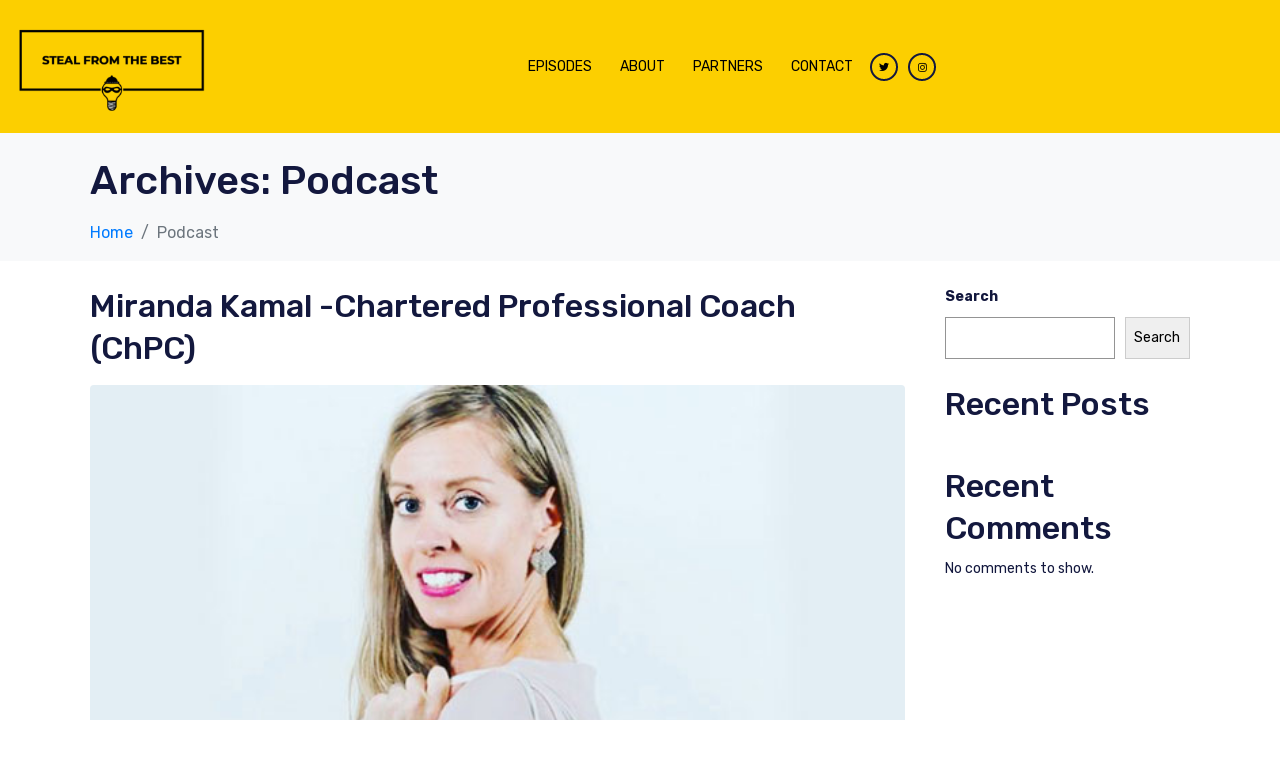

--- FILE ---
content_type: text/html; charset=UTF-8
request_url: https://www.stealfromthebest.com/podcast/page/5/
body_size: 14183
content:
<!DOCTYPE html><html lang="en"><head ><!-- Global site tag (gtag.js) - Google Analytics -->
<script async src="https://www.googletagmanager.com/gtag/js?id=G-SC1YQ2ZLML"></script>
<script>
  window.dataLayer = window.dataLayer || [];
  function gtag(){dataLayer.push(arguments);}
  gtag('js', new Date());

  gtag('config', 'G-SC1YQ2ZLML');
</script>	<meta charset="UTF-8" />
	<meta name="viewport" content="width=device-width, initial-scale=1" />
	<title>Podcast &#8211; Page 5 &#8211; Steal From the Best</title>
<meta name='robots' content='max-image-preview:large' />
	<style>img:is([sizes="auto" i], [sizes^="auto," i]) { contain-intrinsic-size: 3000px 1500px }</style>
	<link rel='dns-prefetch' href='//www.googletagmanager.com' />
<link rel="alternate" type="application/rss+xml" title="Steal From the Best &raquo; Feed" href="https://www.stealfromthebest.com/feed/" />
<link rel="alternate" type="application/rss+xml" title="Steal From the Best &raquo; Comments Feed" href="https://www.stealfromthebest.com/comments/feed/" />
<link rel="alternate" type="application/rss+xml" title="Steal From the Best &raquo; Podcast Feed" href="https://www.stealfromthebest.com/podcast/feed/" />
<script type="text/javascript">
/* <![CDATA[ */
window._wpemojiSettings = {"baseUrl":"https:\/\/s.w.org\/images\/core\/emoji\/16.0.1\/72x72\/","ext":".png","svgUrl":"https:\/\/s.w.org\/images\/core\/emoji\/16.0.1\/svg\/","svgExt":".svg","source":{"concatemoji":"https:\/\/www.stealfromthebest.com\/wp-includes\/js\/wp-emoji-release.min.js?ver=6.8.3"}};
/*! This file is auto-generated */
!function(s,n){var o,i,e;function c(e){try{var t={supportTests:e,timestamp:(new Date).valueOf()};sessionStorage.setItem(o,JSON.stringify(t))}catch(e){}}function p(e,t,n){e.clearRect(0,0,e.canvas.width,e.canvas.height),e.fillText(t,0,0);var t=new Uint32Array(e.getImageData(0,0,e.canvas.width,e.canvas.height).data),a=(e.clearRect(0,0,e.canvas.width,e.canvas.height),e.fillText(n,0,0),new Uint32Array(e.getImageData(0,0,e.canvas.width,e.canvas.height).data));return t.every(function(e,t){return e===a[t]})}function u(e,t){e.clearRect(0,0,e.canvas.width,e.canvas.height),e.fillText(t,0,0);for(var n=e.getImageData(16,16,1,1),a=0;a<n.data.length;a++)if(0!==n.data[a])return!1;return!0}function f(e,t,n,a){switch(t){case"flag":return n(e,"\ud83c\udff3\ufe0f\u200d\u26a7\ufe0f","\ud83c\udff3\ufe0f\u200b\u26a7\ufe0f")?!1:!n(e,"\ud83c\udde8\ud83c\uddf6","\ud83c\udde8\u200b\ud83c\uddf6")&&!n(e,"\ud83c\udff4\udb40\udc67\udb40\udc62\udb40\udc65\udb40\udc6e\udb40\udc67\udb40\udc7f","\ud83c\udff4\u200b\udb40\udc67\u200b\udb40\udc62\u200b\udb40\udc65\u200b\udb40\udc6e\u200b\udb40\udc67\u200b\udb40\udc7f");case"emoji":return!a(e,"\ud83e\udedf")}return!1}function g(e,t,n,a){var r="undefined"!=typeof WorkerGlobalScope&&self instanceof WorkerGlobalScope?new OffscreenCanvas(300,150):s.createElement("canvas"),o=r.getContext("2d",{willReadFrequently:!0}),i=(o.textBaseline="top",o.font="600 32px Arial",{});return e.forEach(function(e){i[e]=t(o,e,n,a)}),i}function t(e){var t=s.createElement("script");t.src=e,t.defer=!0,s.head.appendChild(t)}"undefined"!=typeof Promise&&(o="wpEmojiSettingsSupports",i=["flag","emoji"],n.supports={everything:!0,everythingExceptFlag:!0},e=new Promise(function(e){s.addEventListener("DOMContentLoaded",e,{once:!0})}),new Promise(function(t){var n=function(){try{var e=JSON.parse(sessionStorage.getItem(o));if("object"==typeof e&&"number"==typeof e.timestamp&&(new Date).valueOf()<e.timestamp+604800&&"object"==typeof e.supportTests)return e.supportTests}catch(e){}return null}();if(!n){if("undefined"!=typeof Worker&&"undefined"!=typeof OffscreenCanvas&&"undefined"!=typeof URL&&URL.createObjectURL&&"undefined"!=typeof Blob)try{var e="postMessage("+g.toString()+"("+[JSON.stringify(i),f.toString(),p.toString(),u.toString()].join(",")+"));",a=new Blob([e],{type:"text/javascript"}),r=new Worker(URL.createObjectURL(a),{name:"wpTestEmojiSupports"});return void(r.onmessage=function(e){c(n=e.data),r.terminate(),t(n)})}catch(e){}c(n=g(i,f,p,u))}t(n)}).then(function(e){for(var t in e)n.supports[t]=e[t],n.supports.everything=n.supports.everything&&n.supports[t],"flag"!==t&&(n.supports.everythingExceptFlag=n.supports.everythingExceptFlag&&n.supports[t]);n.supports.everythingExceptFlag=n.supports.everythingExceptFlag&&!n.supports.flag,n.DOMReady=!1,n.readyCallback=function(){n.DOMReady=!0}}).then(function(){return e}).then(function(){var e;n.supports.everything||(n.readyCallback(),(e=n.source||{}).concatemoji?t(e.concatemoji):e.wpemoji&&e.twemoji&&(t(e.twemoji),t(e.wpemoji)))}))}((window,document),window._wpemojiSettings);
/* ]]> */
</script>
<style id='wp-emoji-styles-inline-css' type='text/css'>

	img.wp-smiley, img.emoji {
		display: inline !important;
		border: none !important;
		box-shadow: none !important;
		height: 1em !important;
		width: 1em !important;
		margin: 0 0.07em !important;
		vertical-align: -0.1em !important;
		background: none !important;
		padding: 0 !important;
	}
</style>
<link rel='stylesheet' id='wp-block-library-css' href='https://www.stealfromthebest.com/wp-includes/css/dist/block-library/style.min.css?ver=6.8.3' type='text/css' media='all' />
<style id='wp-block-library-theme-inline-css' type='text/css'>
.wp-block-audio :where(figcaption){color:#555;font-size:13px;text-align:center}.is-dark-theme .wp-block-audio :where(figcaption){color:#ffffffa6}.wp-block-audio{margin:0 0 1em}.wp-block-code{border:1px solid #ccc;border-radius:4px;font-family:Menlo,Consolas,monaco,monospace;padding:.8em 1em}.wp-block-embed :where(figcaption){color:#555;font-size:13px;text-align:center}.is-dark-theme .wp-block-embed :where(figcaption){color:#ffffffa6}.wp-block-embed{margin:0 0 1em}.blocks-gallery-caption{color:#555;font-size:13px;text-align:center}.is-dark-theme .blocks-gallery-caption{color:#ffffffa6}:root :where(.wp-block-image figcaption){color:#555;font-size:13px;text-align:center}.is-dark-theme :root :where(.wp-block-image figcaption){color:#ffffffa6}.wp-block-image{margin:0 0 1em}.wp-block-pullquote{border-bottom:4px solid;border-top:4px solid;color:currentColor;margin-bottom:1.75em}.wp-block-pullquote cite,.wp-block-pullquote footer,.wp-block-pullquote__citation{color:currentColor;font-size:.8125em;font-style:normal;text-transform:uppercase}.wp-block-quote{border-left:.25em solid;margin:0 0 1.75em;padding-left:1em}.wp-block-quote cite,.wp-block-quote footer{color:currentColor;font-size:.8125em;font-style:normal;position:relative}.wp-block-quote:where(.has-text-align-right){border-left:none;border-right:.25em solid;padding-left:0;padding-right:1em}.wp-block-quote:where(.has-text-align-center){border:none;padding-left:0}.wp-block-quote.is-large,.wp-block-quote.is-style-large,.wp-block-quote:where(.is-style-plain){border:none}.wp-block-search .wp-block-search__label{font-weight:700}.wp-block-search__button{border:1px solid #ccc;padding:.375em .625em}:where(.wp-block-group.has-background){padding:1.25em 2.375em}.wp-block-separator.has-css-opacity{opacity:.4}.wp-block-separator{border:none;border-bottom:2px solid;margin-left:auto;margin-right:auto}.wp-block-separator.has-alpha-channel-opacity{opacity:1}.wp-block-separator:not(.is-style-wide):not(.is-style-dots){width:100px}.wp-block-separator.has-background:not(.is-style-dots){border-bottom:none;height:1px}.wp-block-separator.has-background:not(.is-style-wide):not(.is-style-dots){height:2px}.wp-block-table{margin:0 0 1em}.wp-block-table td,.wp-block-table th{word-break:normal}.wp-block-table :where(figcaption){color:#555;font-size:13px;text-align:center}.is-dark-theme .wp-block-table :where(figcaption){color:#ffffffa6}.wp-block-video :where(figcaption){color:#555;font-size:13px;text-align:center}.is-dark-theme .wp-block-video :where(figcaption){color:#ffffffa6}.wp-block-video{margin:0 0 1em}:root :where(.wp-block-template-part.has-background){margin-bottom:0;margin-top:0;padding:1.25em 2.375em}
</style>
<style id='classic-theme-styles-inline-css' type='text/css'>
/*! This file is auto-generated */
.wp-block-button__link{color:#fff;background-color:#32373c;border-radius:9999px;box-shadow:none;text-decoration:none;padding:calc(.667em + 2px) calc(1.333em + 2px);font-size:1.125em}.wp-block-file__button{background:#32373c;color:#fff;text-decoration:none}
</style>
<link rel='stylesheet' id='jet-engine-frontend-css' href='https://www.stealfromthebest.com/wp-content/plugins/jet-engine/assets/css/frontend.css?ver=3.8.1.2' type='text/css' media='all' />
<style id='global-styles-inline-css' type='text/css'>
:root{--wp--preset--aspect-ratio--square: 1;--wp--preset--aspect-ratio--4-3: 4/3;--wp--preset--aspect-ratio--3-4: 3/4;--wp--preset--aspect-ratio--3-2: 3/2;--wp--preset--aspect-ratio--2-3: 2/3;--wp--preset--aspect-ratio--16-9: 16/9;--wp--preset--aspect-ratio--9-16: 9/16;--wp--preset--color--black: #000000;--wp--preset--color--cyan-bluish-gray: #abb8c3;--wp--preset--color--white: #ffffff;--wp--preset--color--pale-pink: #f78da7;--wp--preset--color--vivid-red: #cf2e2e;--wp--preset--color--luminous-vivid-orange: #ff6900;--wp--preset--color--luminous-vivid-amber: #fcb900;--wp--preset--color--light-green-cyan: #7bdcb5;--wp--preset--color--vivid-green-cyan: #00d084;--wp--preset--color--pale-cyan-blue: #8ed1fc;--wp--preset--color--vivid-cyan-blue: #0693e3;--wp--preset--color--vivid-purple: #9b51e0;--wp--preset--gradient--vivid-cyan-blue-to-vivid-purple: linear-gradient(135deg,rgba(6,147,227,1) 0%,rgb(155,81,224) 100%);--wp--preset--gradient--light-green-cyan-to-vivid-green-cyan: linear-gradient(135deg,rgb(122,220,180) 0%,rgb(0,208,130) 100%);--wp--preset--gradient--luminous-vivid-amber-to-luminous-vivid-orange: linear-gradient(135deg,rgba(252,185,0,1) 0%,rgba(255,105,0,1) 100%);--wp--preset--gradient--luminous-vivid-orange-to-vivid-red: linear-gradient(135deg,rgba(255,105,0,1) 0%,rgb(207,46,46) 100%);--wp--preset--gradient--very-light-gray-to-cyan-bluish-gray: linear-gradient(135deg,rgb(238,238,238) 0%,rgb(169,184,195) 100%);--wp--preset--gradient--cool-to-warm-spectrum: linear-gradient(135deg,rgb(74,234,220) 0%,rgb(151,120,209) 20%,rgb(207,42,186) 40%,rgb(238,44,130) 60%,rgb(251,105,98) 80%,rgb(254,248,76) 100%);--wp--preset--gradient--blush-light-purple: linear-gradient(135deg,rgb(255,206,236) 0%,rgb(152,150,240) 100%);--wp--preset--gradient--blush-bordeaux: linear-gradient(135deg,rgb(254,205,165) 0%,rgb(254,45,45) 50%,rgb(107,0,62) 100%);--wp--preset--gradient--luminous-dusk: linear-gradient(135deg,rgb(255,203,112) 0%,rgb(199,81,192) 50%,rgb(65,88,208) 100%);--wp--preset--gradient--pale-ocean: linear-gradient(135deg,rgb(255,245,203) 0%,rgb(182,227,212) 50%,rgb(51,167,181) 100%);--wp--preset--gradient--electric-grass: linear-gradient(135deg,rgb(202,248,128) 0%,rgb(113,206,126) 100%);--wp--preset--gradient--midnight: linear-gradient(135deg,rgb(2,3,129) 0%,rgb(40,116,252) 100%);--wp--preset--font-size--small: 13px;--wp--preset--font-size--medium: 20px;--wp--preset--font-size--large: 36px;--wp--preset--font-size--x-large: 42px;--wp--preset--spacing--20: 0.44rem;--wp--preset--spacing--30: 0.67rem;--wp--preset--spacing--40: 1rem;--wp--preset--spacing--50: 1.5rem;--wp--preset--spacing--60: 2.25rem;--wp--preset--spacing--70: 3.38rem;--wp--preset--spacing--80: 5.06rem;--wp--preset--shadow--natural: 6px 6px 9px rgba(0, 0, 0, 0.2);--wp--preset--shadow--deep: 12px 12px 50px rgba(0, 0, 0, 0.4);--wp--preset--shadow--sharp: 6px 6px 0px rgba(0, 0, 0, 0.2);--wp--preset--shadow--outlined: 6px 6px 0px -3px rgba(255, 255, 255, 1), 6px 6px rgba(0, 0, 0, 1);--wp--preset--shadow--crisp: 6px 6px 0px rgba(0, 0, 0, 1);}:where(.is-layout-flex){gap: 0.5em;}:where(.is-layout-grid){gap: 0.5em;}body .is-layout-flex{display: flex;}.is-layout-flex{flex-wrap: wrap;align-items: center;}.is-layout-flex > :is(*, div){margin: 0;}body .is-layout-grid{display: grid;}.is-layout-grid > :is(*, div){margin: 0;}:where(.wp-block-columns.is-layout-flex){gap: 2em;}:where(.wp-block-columns.is-layout-grid){gap: 2em;}:where(.wp-block-post-template.is-layout-flex){gap: 1.25em;}:where(.wp-block-post-template.is-layout-grid){gap: 1.25em;}.has-black-color{color: var(--wp--preset--color--black) !important;}.has-cyan-bluish-gray-color{color: var(--wp--preset--color--cyan-bluish-gray) !important;}.has-white-color{color: var(--wp--preset--color--white) !important;}.has-pale-pink-color{color: var(--wp--preset--color--pale-pink) !important;}.has-vivid-red-color{color: var(--wp--preset--color--vivid-red) !important;}.has-luminous-vivid-orange-color{color: var(--wp--preset--color--luminous-vivid-orange) !important;}.has-luminous-vivid-amber-color{color: var(--wp--preset--color--luminous-vivid-amber) !important;}.has-light-green-cyan-color{color: var(--wp--preset--color--light-green-cyan) !important;}.has-vivid-green-cyan-color{color: var(--wp--preset--color--vivid-green-cyan) !important;}.has-pale-cyan-blue-color{color: var(--wp--preset--color--pale-cyan-blue) !important;}.has-vivid-cyan-blue-color{color: var(--wp--preset--color--vivid-cyan-blue) !important;}.has-vivid-purple-color{color: var(--wp--preset--color--vivid-purple) !important;}.has-black-background-color{background-color: var(--wp--preset--color--black) !important;}.has-cyan-bluish-gray-background-color{background-color: var(--wp--preset--color--cyan-bluish-gray) !important;}.has-white-background-color{background-color: var(--wp--preset--color--white) !important;}.has-pale-pink-background-color{background-color: var(--wp--preset--color--pale-pink) !important;}.has-vivid-red-background-color{background-color: var(--wp--preset--color--vivid-red) !important;}.has-luminous-vivid-orange-background-color{background-color: var(--wp--preset--color--luminous-vivid-orange) !important;}.has-luminous-vivid-amber-background-color{background-color: var(--wp--preset--color--luminous-vivid-amber) !important;}.has-light-green-cyan-background-color{background-color: var(--wp--preset--color--light-green-cyan) !important;}.has-vivid-green-cyan-background-color{background-color: var(--wp--preset--color--vivid-green-cyan) !important;}.has-pale-cyan-blue-background-color{background-color: var(--wp--preset--color--pale-cyan-blue) !important;}.has-vivid-cyan-blue-background-color{background-color: var(--wp--preset--color--vivid-cyan-blue) !important;}.has-vivid-purple-background-color{background-color: var(--wp--preset--color--vivid-purple) !important;}.has-black-border-color{border-color: var(--wp--preset--color--black) !important;}.has-cyan-bluish-gray-border-color{border-color: var(--wp--preset--color--cyan-bluish-gray) !important;}.has-white-border-color{border-color: var(--wp--preset--color--white) !important;}.has-pale-pink-border-color{border-color: var(--wp--preset--color--pale-pink) !important;}.has-vivid-red-border-color{border-color: var(--wp--preset--color--vivid-red) !important;}.has-luminous-vivid-orange-border-color{border-color: var(--wp--preset--color--luminous-vivid-orange) !important;}.has-luminous-vivid-amber-border-color{border-color: var(--wp--preset--color--luminous-vivid-amber) !important;}.has-light-green-cyan-border-color{border-color: var(--wp--preset--color--light-green-cyan) !important;}.has-vivid-green-cyan-border-color{border-color: var(--wp--preset--color--vivid-green-cyan) !important;}.has-pale-cyan-blue-border-color{border-color: var(--wp--preset--color--pale-cyan-blue) !important;}.has-vivid-cyan-blue-border-color{border-color: var(--wp--preset--color--vivid-cyan-blue) !important;}.has-vivid-purple-border-color{border-color: var(--wp--preset--color--vivid-purple) !important;}.has-vivid-cyan-blue-to-vivid-purple-gradient-background{background: var(--wp--preset--gradient--vivid-cyan-blue-to-vivid-purple) !important;}.has-light-green-cyan-to-vivid-green-cyan-gradient-background{background: var(--wp--preset--gradient--light-green-cyan-to-vivid-green-cyan) !important;}.has-luminous-vivid-amber-to-luminous-vivid-orange-gradient-background{background: var(--wp--preset--gradient--luminous-vivid-amber-to-luminous-vivid-orange) !important;}.has-luminous-vivid-orange-to-vivid-red-gradient-background{background: var(--wp--preset--gradient--luminous-vivid-orange-to-vivid-red) !important;}.has-very-light-gray-to-cyan-bluish-gray-gradient-background{background: var(--wp--preset--gradient--very-light-gray-to-cyan-bluish-gray) !important;}.has-cool-to-warm-spectrum-gradient-background{background: var(--wp--preset--gradient--cool-to-warm-spectrum) !important;}.has-blush-light-purple-gradient-background{background: var(--wp--preset--gradient--blush-light-purple) !important;}.has-blush-bordeaux-gradient-background{background: var(--wp--preset--gradient--blush-bordeaux) !important;}.has-luminous-dusk-gradient-background{background: var(--wp--preset--gradient--luminous-dusk) !important;}.has-pale-ocean-gradient-background{background: var(--wp--preset--gradient--pale-ocean) !important;}.has-electric-grass-gradient-background{background: var(--wp--preset--gradient--electric-grass) !important;}.has-midnight-gradient-background{background: var(--wp--preset--gradient--midnight) !important;}.has-small-font-size{font-size: var(--wp--preset--font-size--small) !important;}.has-medium-font-size{font-size: var(--wp--preset--font-size--medium) !important;}.has-large-font-size{font-size: var(--wp--preset--font-size--large) !important;}.has-x-large-font-size{font-size: var(--wp--preset--font-size--x-large) !important;}
:where(.wp-block-post-template.is-layout-flex){gap: 1.25em;}:where(.wp-block-post-template.is-layout-grid){gap: 1.25em;}
:where(.wp-block-columns.is-layout-flex){gap: 2em;}:where(.wp-block-columns.is-layout-grid){gap: 2em;}
:root :where(.wp-block-pullquote){font-size: 1.5em;line-height: 1.6;}
</style>
<link rel='stylesheet' id='jupiterx-popups-animation-css' href='https://www.stealfromthebest.com/wp-content/plugins/jupiterx-core/includes/extensions/raven/assets/lib/animate/animate.min.css?ver=4.14.1' type='text/css' media='all' />
<link rel='stylesheet' id='jupiterx-css' href='https://www.stealfromthebest.com/wp-content/uploads/jupiterx/compiler/jupiterx/2a31463.css?ver=4.14.1' type='text/css' media='all' />
<link rel='stylesheet' id='jet-popup-frontend-css' href='https://www.stealfromthebest.com/wp-content/plugins/jet-popup/assets/css/jet-popup-frontend.css?ver=2.0.20.3' type='text/css' media='all' />
<link rel='stylesheet' id='jupiterx-elements-dynamic-styles-css' href='https://www.stealfromthebest.com/wp-content/uploads/jupiterx/compiler/jupiterx-elements-dynamic-styles/b5459ba.css?ver=4.14.1' type='text/css' media='all' />
<link rel='stylesheet' id='elementor-icons-css' href='https://www.stealfromthebest.com/wp-content/plugins/elementor/assets/lib/eicons/css/elementor-icons.min.css?ver=5.45.0' type='text/css' media='all' />
<link rel='stylesheet' id='elementor-frontend-css' href='https://www.stealfromthebest.com/wp-content/plugins/elementor/assets/css/frontend.min.css?ver=3.34.1' type='text/css' media='all' />
<link rel='stylesheet' id='font-awesome-css' href='https://www.stealfromthebest.com/wp-content/plugins/elementor/assets/lib/font-awesome/css/font-awesome.min.css?ver=4.7.0' type='text/css' media='all' />
<link rel='stylesheet' id='jupiterx-core-raven-frontend-css' href='https://www.stealfromthebest.com/wp-content/plugins/jupiterx-core/includes/extensions/raven/assets/css/frontend.min.css?ver=6.8.3' type='text/css' media='all' />
<link rel='stylesheet' id='elementor-post-794-css' href='https://www.stealfromthebest.com/wp-content/uploads/elementor/css/post-794.css?ver=1768552710' type='text/css' media='all' />
<link rel='stylesheet' id='jet-blog-css' href='https://www.stealfromthebest.com/wp-content/plugins/jet-blog/assets/css/jet-blog.css?ver=2.4.5.1' type='text/css' media='all' />
<link rel='stylesheet' id='jet-tabs-frontend-css' href='https://www.stealfromthebest.com/wp-content/plugins/jet-tabs/assets/css/jet-tabs-frontend.css?ver=2.2.10' type='text/css' media='all' />
<link rel='stylesheet' id='jet-tricks-frontend-css' href='https://www.stealfromthebest.com/wp-content/plugins/jet-tricks/assets/css/jet-tricks-frontend.css?ver=1.5.6' type='text/css' media='all' />
<link rel='stylesheet' id='flatpickr-css' href='https://www.stealfromthebest.com/wp-content/plugins/elementor/assets/lib/flatpickr/flatpickr.min.css?ver=4.6.13' type='text/css' media='all' />
<link rel='stylesheet' id='elementor-post-242-css' href='https://www.stealfromthebest.com/wp-content/uploads/elementor/css/post-242.css?ver=1768552710' type='text/css' media='all' />
<link rel='stylesheet' id='elementor-post-262-css' href='https://www.stealfromthebest.com/wp-content/uploads/elementor/css/post-262.css?ver=1768552710' type='text/css' media='all' />
<link rel='stylesheet' id='elementor-post-355-css' href='https://www.stealfromthebest.com/wp-content/uploads/elementor/css/post-355.css?ver=1768552710' type='text/css' media='all' />
<link rel='stylesheet' id='elementor-gf-local-roboto-css' href='https://www.stealfromthebest.com/wp-content/uploads/elementor/google-fonts/css/roboto.css?ver=1742265544' type='text/css' media='all' />
<link rel='stylesheet' id='elementor-gf-local-robotoslab-css' href='https://www.stealfromthebest.com/wp-content/uploads/elementor/google-fonts/css/robotoslab.css?ver=1742265547' type='text/css' media='all' />
<link rel='stylesheet' id='elementor-icons-shared-0-css' href='https://www.stealfromthebest.com/wp-content/plugins/elementor/assets/lib/font-awesome/css/fontawesome.min.css?ver=5.15.3' type='text/css' media='all' />
<link rel='stylesheet' id='elementor-icons-fa-brands-css' href='https://www.stealfromthebest.com/wp-content/plugins/elementor/assets/lib/font-awesome/css/brands.min.css?ver=5.15.3' type='text/css' media='all' />
<script type="text/javascript" src="https://www.googletagmanager.com/gtag/js?id=G-SC1YQ2ZLML&#039; async=&#039;async" id="jupiterx-gtag-script-js"></script>
<script type="text/javascript" id="jupiterx-gtag-script-js-after">
/* <![CDATA[ */
	
		window.dataLayer = window.dataLayer || [];
		function gtag(){dataLayer.push(arguments);}
		gtag('js', new Date());
					gtag('config', 'G-SC1YQ2ZLML', { 'anonymize_ip': true });
			
	
/* ]]> */
</script>
<script type="text/javascript" src="https://www.stealfromthebest.com/wp-includes/js/jquery/jquery.min.js?ver=3.7.1" id="jquery-core-js"></script>
<script type="text/javascript" src="https://www.stealfromthebest.com/wp-includes/js/jquery/jquery-migrate.min.js?ver=3.4.1" id="jquery-migrate-js"></script>
<script type="text/javascript" src="https://www.stealfromthebest.com/wp-content/themes/jupiterx/lib/admin/assets/lib/webfont/webfont.min.js?ver=1.6.26" id="jupiterx-webfont-js"></script>
<script type="text/javascript" id="jupiterx-webfont-js-after">
/* <![CDATA[ */
WebFont.load({
				google: {
					families: ['Rubik:100,200,300,400,500,600,700,800,900,100italic,200italic,300italic,400italic,500italic,600italic,700italic,800italic,900italic']
				}
			});
/* ]]> */
</script>
<script type="text/javascript" src="https://www.stealfromthebest.com/wp-content/themes/jupiterx/lib/assets/dist/js/utils.min.js?ver=4.14.1" id="jupiterx-utils-js"></script>
<link rel="https://api.w.org/" href="https://www.stealfromthebest.com/wp-json/" /><link rel="EditURI" type="application/rsd+xml" title="RSD" href="https://www.stealfromthebest.com/xmlrpc.php?rsd" />
<meta name="generator" content="WordPress 6.8.3" />
<!-- Google Tag Manager -->
<script>(function(w,d,s,l,i){w[l]=w[l]||[];w[l].push({'gtm.start':
new Date().getTime(),event:'gtm.js'});var f=d.getElementsByTagName(s)[0],
j=d.createElement(s),dl=l!='dataLayer'?'&l='+l:'';j.async=true;j.src=
'https://www.googletagmanager.com/gtm.js?id='+i+dl;f.parentNode.insertBefore(j,f);
})(window,document,'script','dataLayer','GTM-5LJ4T6S');</script>
<!-- End Google Tag Manager --><meta name="generator" content="Elementor 3.34.1; features: additional_custom_breakpoints; settings: css_print_method-external, google_font-enabled, font_display-auto">
			<style>
				.e-con.e-parent:nth-of-type(n+4):not(.e-lazyloaded):not(.e-no-lazyload),
				.e-con.e-parent:nth-of-type(n+4):not(.e-lazyloaded):not(.e-no-lazyload) * {
					background-image: none !important;
				}
				@media screen and (max-height: 1024px) {
					.e-con.e-parent:nth-of-type(n+3):not(.e-lazyloaded):not(.e-no-lazyload),
					.e-con.e-parent:nth-of-type(n+3):not(.e-lazyloaded):not(.e-no-lazyload) * {
						background-image: none !important;
					}
				}
				@media screen and (max-height: 640px) {
					.e-con.e-parent:nth-of-type(n+2):not(.e-lazyloaded):not(.e-no-lazyload),
					.e-con.e-parent:nth-of-type(n+2):not(.e-lazyloaded):not(.e-no-lazyload) * {
						background-image: none !important;
					}
				}
			</style>
			<link rel="icon" href="https://www.stealfromthebest.com/wp-content/uploads/2021/11/sftb-150x150.png" sizes="32x32" />
<link rel="icon" href="https://www.stealfromthebest.com/wp-content/uploads/2021/11/sftb-300x300.png" sizes="192x192" />
<link rel="apple-touch-icon" href="https://www.stealfromthebest.com/wp-content/uploads/2021/11/sftb-300x300.png" />
<meta name="msapplication-TileImage" content="https://www.stealfromthebest.com/wp-content/uploads/2021/11/sftb-300x300.png" />
		<style type="text/css" id="wp-custom-css">
			
.jet-listing-dynamic-link__label{
	height:auto;
	margin-bottom:.5em;
}


.elementor-53 .elementor-element.elementor-element-64446be .jet-listing-dynamic-link__link {
		letter-spacing: .1px !important;
    margin-top: -13px;
    line-height: 1.2em;
}

h4, .h4 {
    font-family: Rubik;
	font-size: 16px !important;
}


.jet-animated-box__front{
	background-color: #ffffff !important;
}

.elementor-265 .elementor-element.elementor-element-319d8f9 .jet-listing-dynamic-field__content{
	font-size:21px !important;
}


.jet-listing-dynamic-field__content span{

	font-size:18px !important;
	color:#565656 !important;
	line-height:14px !important;
}

.jet-listing-dynamic-field__content{
	line-height:30px !important;
}


.jet-listing-dynamic-link__label
  {

 font-weight:600;
}

.jet-listing-dynamic-link__label
 span {

    font-size: 14px !important;
    color: #565656 !important;
	 font-weight:400;
}

.jet-listing-dynamic-post-2362 {
	top: 3500 !important;
}

@media (max-width: 1024px){
.elementor-370 .elementor-element.elementor-element-41ad12d.raven-nav-menu-stretch .raven-nav-menu-mobile {
    top: auto !important;
    margin-top: 50px;
    height: 800px;
}
}
		</style>
		</head><body class="archive paged post-type-archive post-type-archive-podcast paged-5 post-type-paged-5 wp-theme-jupiterx no-js elementor-default elementor-kit-794 jupiterx-header-sticky" itemscope="itemscope" itemtype="http://schema.org/WebPage"><!-- Google Tag Manager (noscript) -->
<noscript><iframe src="https://www.googletagmanager.com/ns.html?id=GTM-5LJ4T6S"
height="0" width="0" style="display:none;visibility:hidden"></iframe></noscript>
<!-- End Google Tag Manager (noscript) --><a class="jupiterx-a11y jupiterx-a11y-skip-navigation-link" href="#jupiterx-main">Skip to content</a><div class="jupiterx-site"><header class="jupiterx-header jupiterx-header-custom jupiterx-header-sticky-custom" data-jupiterx-settings="{&quot;breakpoint&quot;:&quot;767.98&quot;,&quot;template&quot;:&quot;242&quot;,&quot;stickyTemplate&quot;:&quot;262&quot;,&quot;behavior&quot;:&quot;sticky&quot;,&quot;offset&quot;:&quot;500&quot;}" role="banner" itemscope="itemscope" itemtype="http://schema.org/WPHeader">		<div data-elementor-type="header" data-elementor-id="242" class="elementor elementor-242">
						<section class="elementor-section elementor-top-section elementor-element elementor-element-7423fcf elementor-section-boxed elementor-section-height-default elementor-section-height-default" data-id="7423fcf" data-element_type="section" data-settings="{&quot;jet_parallax_layout_list&quot;:[{&quot;jet_parallax_layout_image&quot;:{&quot;url&quot;:&quot;&quot;,&quot;id&quot;:&quot;&quot;,&quot;size&quot;:&quot;&quot;},&quot;_id&quot;:&quot;73da71d&quot;,&quot;jet_parallax_layout_speed&quot;:{&quot;unit&quot;:&quot;%&quot;,&quot;size&quot;:&quot;50&quot;,&quot;sizes&quot;:[]},&quot;jet_parallax_layout_bg_x&quot;:&quot;50&quot;,&quot;jet_parallax_layout_bg_y&quot;:&quot;50&quot;,&quot;jet_parallax_layout_image_tablet&quot;:{&quot;url&quot;:&quot;&quot;,&quot;id&quot;:&quot;&quot;,&quot;size&quot;:&quot;&quot;},&quot;jet_parallax_layout_image_mobile&quot;:{&quot;url&quot;:&quot;&quot;,&quot;id&quot;:&quot;&quot;,&quot;size&quot;:&quot;&quot;},&quot;jet_parallax_layout_type&quot;:&quot;scroll&quot;,&quot;jet_parallax_layout_direction&quot;:&quot;1&quot;,&quot;jet_parallax_layout_fx_direction&quot;:null,&quot;jet_parallax_layout_z_index&quot;:&quot;&quot;,&quot;jet_parallax_layout_bg_x_tablet&quot;:&quot;&quot;,&quot;jet_parallax_layout_bg_x_mobile&quot;:&quot;&quot;,&quot;jet_parallax_layout_bg_y_tablet&quot;:&quot;&quot;,&quot;jet_parallax_layout_bg_y_mobile&quot;:&quot;&quot;,&quot;jet_parallax_layout_bg_size&quot;:&quot;auto&quot;,&quot;jet_parallax_layout_bg_size_tablet&quot;:&quot;&quot;,&quot;jet_parallax_layout_bg_size_mobile&quot;:&quot;&quot;,&quot;jet_parallax_layout_animation_prop&quot;:&quot;transform&quot;,&quot;jet_parallax_layout_on&quot;:[&quot;desktop&quot;,&quot;tablet&quot;]}],&quot;background_background&quot;:&quot;classic&quot;}">
						<div class="elementor-container elementor-column-gap-no">
					<div class="elementor-column elementor-col-33 elementor-top-column elementor-element elementor-element-8b50311" data-id="8b50311" data-element_type="column">
			<div class="elementor-widget-wrap elementor-element-populated">
						<div class="elementor-element elementor-element-c38b5a3 elementor-widget elementor-widget-raven-site-logo" data-id="c38b5a3" data-element_type="widget" data-widget_type="raven-site-logo.default">
				<div class="elementor-widget-container">
							<div class="raven-widget-wrapper">
			<div class="raven-site-logo">
									<a class="raven-site-logo-link" href="https://www.stealfromthebest.com">
								<picture><img alt="Steal From the Best" data-no-lazy="1" src=' https://www.stealfromthebest.com/wp-content/uploads/2021/10/logo--e1636459017495.png '></picture>									</a>
							</div>
		</div>
						</div>
				</div>
					</div>
		</div>
				<div class="elementor-column elementor-col-33 elementor-top-column elementor-element elementor-element-71ed514" data-id="71ed514" data-element_type="column">
			<div class="elementor-widget-wrap elementor-element-populated">
						<div class="elementor-element elementor-element-1e63736 raven-breakpoint-tablet raven-tablet-nav-menu-align-left raven-mobile-nav-menu-align-right raven-nav-menu-align-right elementor-widget elementor-widget-raven-nav-menu" data-id="1e63736" data-element_type="widget" data-settings="{&quot;submenu_space_between&quot;:{&quot;unit&quot;:&quot;px&quot;,&quot;size&quot;:&quot;15&quot;,&quot;sizes&quot;:[]},&quot;mobile_layout&quot;:&quot;full-screen&quot;,&quot;submenu_icon&quot;:&quot;&lt;svg 0=\&quot;fas fa-chevron-down\&quot; class=\&quot;e-font-icon-svg e-fas-chevron-down\&quot;&gt;\n\t\t\t\t\t&lt;use xlink:href=\&quot;#fas-chevron-down\&quot;&gt;\n\t\t\t\t\t\t&lt;symbol id=\&quot;fas-chevron-down\&quot; viewBox=\&quot;0 0 448 512\&quot;&gt;\n\t\t\t\t\t\t\t&lt;path d=\&quot;M207.029 381.476L12.686 187.132c-9.373-9.373-9.373-24.569 0-33.941l22.667-22.667c9.357-9.357 24.522-9.375 33.901-.04L224 284.505l154.745-154.021c9.379-9.335 24.544-9.317 33.901.04l22.667 22.667c9.373 9.373 9.373 24.569 0 33.941L240.971 381.476c-9.373 9.372-24.569 9.372-33.942 0z\&quot;&gt;&lt;\/path&gt;\n\t\t\t\t\t\t&lt;\/symbol&gt;\n\t\t\t\t\t&lt;\/use&gt;\n\t\t\t\t&lt;\/svg&gt;&quot;,&quot;submenu_opening_position&quot;:&quot;bottom&quot;,&quot;mobile_menu_item_full_width&quot;:&quot;no&quot;}" data-widget_type="raven-nav-menu.default">
				<div class="elementor-widget-container">
							<nav class="raven-nav-menu-main raven-nav-menu-horizontal raven-nav-menu-tablet- raven-nav-menu-mobile- raven-nav-icons-hidden-tablet raven-nav-icons-hidden-mobile">
			<ul id="menu-1e63736" class="raven-nav-menu"><li class="menu-item menu-item-type-post_type menu-item-object-page menu-item-834"><a href="https://www.stealfromthebest.com/podcasts/" class="raven-menu-item raven-link-item ">EPISODES</a></li>
<li class="menu-item menu-item-type-post_type menu-item-object-page menu-item-836"><a href="https://www.stealfromthebest.com/about/" class="raven-menu-item raven-link-item ">ABOUT</a></li>
<li class="menu-item menu-item-type-post_type menu-item-object-page menu-item-2791"><a href="https://www.stealfromthebest.com/friends/" class="raven-menu-item raven-link-item ">PARTNERS</a></li>
<li class="menu-item menu-item-type-post_type menu-item-object-page menu-item-835"><a href="https://www.stealfromthebest.com/contact-us/" class="raven-menu-item raven-link-item ">CONTACT</a></li>
</ul>		</nav>

		<div class="raven-nav-menu-toggle">

						<div class="raven-nav-menu-toggle-button ">
								<span class="fa fa-bars"></span>
								</div>

		</div>
		<nav class="raven-nav-icons-hidden-tablet raven-nav-icons-hidden-mobile raven-nav-menu-mobile raven-nav-menu-full-screen">
										<div class="raven-nav-menu-close-button">
					<span class="raven-nav-menu-close-icon">&times;</span>
				</div>
						<div class="raven-container">
				<ul id="menu-mobile-1e63736" class="raven-nav-menu"><li class="menu-item menu-item-type-post_type menu-item-object-page menu-item-834"><a href="https://www.stealfromthebest.com/podcasts/" class="raven-menu-item raven-link-item ">EPISODES</a></li>
<li class="menu-item menu-item-type-post_type menu-item-object-page menu-item-836"><a href="https://www.stealfromthebest.com/about/" class="raven-menu-item raven-link-item ">ABOUT</a></li>
<li class="menu-item menu-item-type-post_type menu-item-object-page menu-item-2791"><a href="https://www.stealfromthebest.com/friends/" class="raven-menu-item raven-link-item ">PARTNERS</a></li>
<li class="menu-item menu-item-type-post_type menu-item-object-page menu-item-835"><a href="https://www.stealfromthebest.com/contact-us/" class="raven-menu-item raven-link-item ">CONTACT</a></li>
</ul>			</div>
		</nav>
						</div>
				</div>
					</div>
		</div>
				<div class="elementor-column elementor-col-33 elementor-top-column elementor-element elementor-element-82bf8e4 elementor-hidden-phone" data-id="82bf8e4" data-element_type="column">
			<div class="elementor-widget-wrap elementor-element-populated">
						<div class="elementor-element elementor-element-894ad6d e-grid-align-mobile-center elementor-shape-rounded elementor-grid-0 e-grid-align-center elementor-widget elementor-widget-social-icons" data-id="894ad6d" data-element_type="widget" data-widget_type="social-icons.default">
				<div class="elementor-widget-container">
							<div class="elementor-social-icons-wrapper elementor-grid" role="list">
							<span class="elementor-grid-item" role="listitem">
					<a class="elementor-icon elementor-social-icon elementor-social-icon-twitter elementor-animation-pulse-shrink elementor-repeater-item-32954bd" href="https://twitter.com/BestSteal" target="_blank">
						<span class="elementor-screen-only">Twitter</span>
						<i aria-hidden="true" class="fab fa-twitter"></i>					</a>
				</span>
							<span class="elementor-grid-item" role="listitem">
					<a class="elementor-icon elementor-social-icon elementor-social-icon-instagram elementor-animation-pulse-shrink elementor-repeater-item-bbf70f0" href="https://www.instagram.com/stealfromthebest1/" target="_blank">
						<span class="elementor-screen-only">Instagram</span>
						<i aria-hidden="true" class="fab fa-instagram"></i>					</a>
				</span>
					</div>
						</div>
				</div>
					</div>
		</div>
					</div>
		</section>
				</div>
				<div data-elementor-type="header" data-elementor-id="262" class="elementor elementor-262">
						<section class="elementor-section elementor-top-section elementor-element elementor-element-bdcae6f elementor-hidden-tablet elementor-hidden-phone elementor-section-boxed elementor-section-height-default elementor-section-height-default" data-id="bdcae6f" data-element_type="section" data-settings="{&quot;jet_parallax_layout_list&quot;:[{&quot;jet_parallax_layout_image&quot;:{&quot;url&quot;:&quot;&quot;,&quot;id&quot;:&quot;&quot;,&quot;size&quot;:&quot;&quot;},&quot;_id&quot;:&quot;73da71d&quot;,&quot;jet_parallax_layout_speed&quot;:{&quot;unit&quot;:&quot;%&quot;,&quot;size&quot;:&quot;50&quot;,&quot;sizes&quot;:[]},&quot;jet_parallax_layout_bg_x&quot;:&quot;50&quot;,&quot;jet_parallax_layout_bg_y&quot;:&quot;50&quot;,&quot;jet_parallax_layout_image_tablet&quot;:{&quot;url&quot;:&quot;&quot;,&quot;id&quot;:&quot;&quot;,&quot;size&quot;:&quot;&quot;},&quot;jet_parallax_layout_image_mobile&quot;:{&quot;url&quot;:&quot;&quot;,&quot;id&quot;:&quot;&quot;,&quot;size&quot;:&quot;&quot;},&quot;jet_parallax_layout_type&quot;:&quot;scroll&quot;,&quot;jet_parallax_layout_direction&quot;:&quot;1&quot;,&quot;jet_parallax_layout_fx_direction&quot;:null,&quot;jet_parallax_layout_z_index&quot;:&quot;&quot;,&quot;jet_parallax_layout_bg_x_tablet&quot;:&quot;&quot;,&quot;jet_parallax_layout_bg_x_mobile&quot;:&quot;&quot;,&quot;jet_parallax_layout_bg_y_tablet&quot;:&quot;&quot;,&quot;jet_parallax_layout_bg_y_mobile&quot;:&quot;&quot;,&quot;jet_parallax_layout_bg_size&quot;:&quot;auto&quot;,&quot;jet_parallax_layout_bg_size_tablet&quot;:&quot;&quot;,&quot;jet_parallax_layout_bg_size_mobile&quot;:&quot;&quot;,&quot;jet_parallax_layout_animation_prop&quot;:&quot;transform&quot;,&quot;jet_parallax_layout_on&quot;:[&quot;desktop&quot;,&quot;tablet&quot;]}],&quot;background_background&quot;:&quot;classic&quot;}">
						<div class="elementor-container elementor-column-gap-no">
					<div class="elementor-column elementor-col-33 elementor-top-column elementor-element elementor-element-e03b65e" data-id="e03b65e" data-element_type="column">
			<div class="elementor-widget-wrap elementor-element-populated">
						<div class="elementor-element elementor-element-3afa26f elementor-widget elementor-widget-raven-site-logo" data-id="3afa26f" data-element_type="widget" data-widget_type="raven-site-logo.default">
				<div class="elementor-widget-container">
							<div class="raven-widget-wrapper">
			<div class="raven-site-logo">
									<a class="raven-site-logo-link" href="https://www.stealfromthebest.com">
								<picture><img alt="Steal From the Best" data-no-lazy="1" src=' https://www.stealfromthebest.com/wp-content/uploads/2021/10/logo--e1636459017495.png '></picture>									</a>
							</div>
		</div>
						</div>
				</div>
					</div>
		</div>
				<div class="elementor-column elementor-col-33 elementor-top-column elementor-element elementor-element-735a133" data-id="735a133" data-element_type="column">
			<div class="elementor-widget-wrap elementor-element-populated">
						<div class="elementor-element elementor-element-9f37ea2 raven-breakpoint-tablet raven-nav-menu-align-right raven-nav-menu-stretch elementor-widget elementor-widget-raven-nav-menu" data-id="9f37ea2" data-element_type="widget" data-settings="{&quot;submenu_space_between&quot;:{&quot;unit&quot;:&quot;px&quot;,&quot;size&quot;:&quot;15&quot;,&quot;sizes&quot;:[]},&quot;submenu_icon&quot;:&quot;&lt;svg 0=\&quot;fas fa-chevron-down\&quot; class=\&quot;e-font-icon-svg e-fas-chevron-down\&quot;&gt;\n\t\t\t\t\t&lt;use xlink:href=\&quot;#fas-chevron-down\&quot;&gt;\n\t\t\t\t\t\t&lt;symbol id=\&quot;fas-chevron-down\&quot; viewBox=\&quot;0 0 448 512\&quot;&gt;\n\t\t\t\t\t\t\t&lt;path d=\&quot;M207.029 381.476L12.686 187.132c-9.373-9.373-9.373-24.569 0-33.941l22.667-22.667c9.357-9.357 24.522-9.375 33.901-.04L224 284.505l154.745-154.021c9.379-9.335 24.544-9.317 33.901.04l22.667 22.667c9.373 9.373 9.373 24.569 0 33.941L240.971 381.476c-9.373 9.372-24.569 9.372-33.942 0z\&quot;&gt;&lt;\/path&gt;\n\t\t\t\t\t\t&lt;\/symbol&gt;\n\t\t\t\t\t&lt;\/use&gt;\n\t\t\t\t&lt;\/svg&gt;&quot;,&quot;full_width&quot;:&quot;stretch&quot;,&quot;mobile_layout&quot;:&quot;dropdown&quot;,&quot;submenu_opening_position&quot;:&quot;bottom&quot;}" data-widget_type="raven-nav-menu.default">
				<div class="elementor-widget-container">
							<nav class="raven-nav-menu-main raven-nav-menu-horizontal raven-nav-menu-tablet- raven-nav-menu-mobile- raven-nav-icons-hidden-tablet raven-nav-icons-hidden-mobile">
			<ul id="menu-9f37ea2" class="raven-nav-menu"><li class="menu-item menu-item-type-post_type menu-item-object-page menu-item-834"><a href="https://www.stealfromthebest.com/podcasts/" class="raven-menu-item raven-link-item ">EPISODES</a></li>
<li class="menu-item menu-item-type-post_type menu-item-object-page menu-item-836"><a href="https://www.stealfromthebest.com/about/" class="raven-menu-item raven-link-item ">ABOUT</a></li>
<li class="menu-item menu-item-type-post_type menu-item-object-page menu-item-2791"><a href="https://www.stealfromthebest.com/friends/" class="raven-menu-item raven-link-item ">PARTNERS</a></li>
<li class="menu-item menu-item-type-post_type menu-item-object-page menu-item-835"><a href="https://www.stealfromthebest.com/contact-us/" class="raven-menu-item raven-link-item ">CONTACT</a></li>
</ul>		</nav>

		<div class="raven-nav-menu-toggle">

						<div class="raven-nav-menu-toggle-button ">
								<span class="fa fa-bars"></span>
								</div>

		</div>
		<nav class="raven-nav-icons-hidden-tablet raven-nav-icons-hidden-mobile raven-nav-menu-mobile raven-nav-menu-dropdown">
									<div class="raven-container">
				<ul id="menu-mobile-9f37ea2" class="raven-nav-menu"><li class="menu-item menu-item-type-post_type menu-item-object-page menu-item-834"><a href="https://www.stealfromthebest.com/podcasts/" class="raven-menu-item raven-link-item ">EPISODES</a></li>
<li class="menu-item menu-item-type-post_type menu-item-object-page menu-item-836"><a href="https://www.stealfromthebest.com/about/" class="raven-menu-item raven-link-item ">ABOUT</a></li>
<li class="menu-item menu-item-type-post_type menu-item-object-page menu-item-2791"><a href="https://www.stealfromthebest.com/friends/" class="raven-menu-item raven-link-item ">PARTNERS</a></li>
<li class="menu-item menu-item-type-post_type menu-item-object-page menu-item-835"><a href="https://www.stealfromthebest.com/contact-us/" class="raven-menu-item raven-link-item ">CONTACT</a></li>
</ul>			</div>
		</nav>
						</div>
				</div>
					</div>
		</div>
				<div class="elementor-column elementor-col-33 elementor-top-column elementor-element elementor-element-5fe11e7 elementor-hidden-phone" data-id="5fe11e7" data-element_type="column">
			<div class="elementor-widget-wrap elementor-element-populated">
						<div class="elementor-element elementor-element-3383c1b e-grid-align-mobile-center elementor-shape-rounded elementor-grid-0 e-grid-align-center elementor-widget elementor-widget-social-icons" data-id="3383c1b" data-element_type="widget" data-widget_type="social-icons.default">
				<div class="elementor-widget-container">
							<div class="elementor-social-icons-wrapper elementor-grid" role="list">
							<span class="elementor-grid-item" role="listitem">
					<a class="elementor-icon elementor-social-icon elementor-social-icon-twitter elementor-animation-pulse-shrink elementor-repeater-item-32954bd" href="https://twitter.com/BestSteal" target="_blank">
						<span class="elementor-screen-only">Twitter</span>
						<i aria-hidden="true" class="fab fa-twitter"></i>					</a>
				</span>
							<span class="elementor-grid-item" role="listitem">
					<a class="elementor-icon elementor-social-icon elementor-social-icon-instagram elementor-animation-pulse-shrink elementor-repeater-item-bbf70f0" href="https://www.instagram.com/stealfromthebest1/" target="_blank">
						<span class="elementor-screen-only">Instagram</span>
						<i aria-hidden="true" class="fab fa-instagram"></i>					</a>
				</span>
					</div>
						</div>
				</div>
					</div>
		</div>
					</div>
		</section>
				</div>
		</header><main id="jupiterx-main" class="jupiterx-main"><div class="jupiterx-main-header"><div class="container"><h1 class="jupiterx-archive-title jupiterx-archive-header-post-title">Archives: <span>Podcast</span></h1><ol class="breadcrumb" itemscope="itemscope" itemtype="http://schema.org/BreadcrumbList"><li class="breadcrumb-item" itemprop="itemListElement" itemtype="http://schema.org/ListItem" itemscope="itemscope"><a href="https://www.stealfromthebest.com" itemprop="item"><span itemprop="name">Home</span></a><meta itemprop="position" content="1"/></li><li class="breadcrumb-item active" aria-current="page" itemprop="itemListElement" itemtype="http://schema.org/ListItem" itemscope="itemscope"><span itemprop="name">Podcast</span><meta itemprop="position" content="2"/></li></ol></div></div><div class="jupiterx-main-content"><div class="container"><div class="row"><div id="jupiterx-primary" class="jupiterx-primary col-lg-9"><div class="jupiterx-content" role="main" itemprop="mainEntityOfPage" itemscope="itemscope" itemtype="http://schema.org/Blog"><article id="1870" class="jupiterx-post jupiterx-post-loop post-1870 podcast type-podcast status-publish has-post-thumbnail hentry episode--episode-14" itemscope="itemscope" itemtype="http://schema.org/CreativeWork"><header class="jupiterx-post-header"><h2 class="jupiterx-post-title" itemprop="headline"><a href="https://www.stealfromthebest.com/podcast/miranda-kamal-chartered-professional-coach-chpc/" title="Miranda Kamal -Chartered Professional Coach (ChPC)" rel="bookmark">Miranda Kamal -Chartered Professional Coach (ChPC)</a></h2></header><div class="jupiterx-post-body" itemprop="articleBody"><div class="jupiterx-post-image"><a href="https://www.stealfromthebest.com/podcast/miranda-kamal-chartered-professional-coach-chpc/" title="Miranda Kamal -Chartered Professional Coach (ChPC)" data-object-fit="cover"><picture ><source media="(max-width: 480px)" srcset="https://www.stealfromthebest.com/wp-content/uploads/jupiterx/images/ep14-cc4afbe.jpg"/><source media="(max-width: 600px)" srcset="https://www.stealfromthebest.com/wp-content/uploads/jupiterx/images/ep14-01d2111.jpg"/><img fetchpriority="high" width="600" height="400" src="https://www.stealfromthebest.com/wp-content/uploads/2021/11/ep14.jpg" alt="" itemprop="image"/></picture></a></div><div class="jupiterx-post-content clearfix" itemprop="text"><p>Miranda Kamal is the Executive Director, Founder, and Head Coach of Mentoring Juniors Kids Organization (MJKO), a youth-based charity that uses the sport of boxing to create social change in racialized communities.</p>
<a href="https://www.stealfromthebest.com/podcast/miranda-kamal-chartered-professional-coach-chpc/" class="jupiterx-post-more-link btn btn-outline-secondary">Continue reading</a></div></div></article><article id="1871" class="jupiterx-post jupiterx-post-loop post-1871 podcast type-podcast status-publish has-post-thumbnail hentry episode--episode-13" itemscope="itemscope" itemtype="http://schema.org/CreativeWork"><header class="jupiterx-post-header"><h2 class="jupiterx-post-title" itemprop="headline"><a href="https://www.stealfromthebest.com/podcast/annabel-and-amy-founders-of-mindmgt/" title="Annabel and Amy -founders of MINDmgt" rel="bookmark">Annabel and Amy -founders of MINDmgt</a></h2></header><div class="jupiterx-post-body" itemprop="articleBody"><div class="jupiterx-post-image"><a href="https://www.stealfromthebest.com/podcast/annabel-and-amy-founders-of-mindmgt/" title="Annabel and Amy -founders of MINDmgt" data-object-fit="cover"><picture ><source media="(max-width: 480px)" srcset="https://www.stealfromthebest.com/wp-content/uploads/jupiterx/images/ep13-c372d46.jpg"/><source media="(max-width: 600px)" srcset="https://www.stealfromthebest.com/wp-content/uploads/jupiterx/images/ep13-dc54248.jpg"/><img width="600" height="400" src="https://www.stealfromthebest.com/wp-content/uploads/2021/11/ep13.jpg" alt="" itemprop="image"/></picture></a></div><div class="jupiterx-post-content clearfix" itemprop="text"><p>Amy Brown and Annabel Fitzsimmons founded MINDmgt in 2017, merging their business expertise with a combined forty years of experience teaching wellness and fitness.</p>
<a href="https://www.stealfromthebest.com/podcast/annabel-and-amy-founders-of-mindmgt/" class="jupiterx-post-more-link btn btn-outline-secondary">Continue reading</a></div></div></article><article id="1929" class="jupiterx-post jupiterx-post-loop post-1929 podcast type-podcast status-publish has-post-thumbnail hentry episode--episode-12" itemscope="itemscope" itemtype="http://schema.org/CreativeWork"><header class="jupiterx-post-header"><h2 class="jupiterx-post-title" itemprop="headline"><a href="https://www.stealfromthebest.com/podcast/cher-jones-corporate-social-media-trainer/" title="Cher Jones, Corporate Social Media Trainer" rel="bookmark">Cher Jones, Corporate Social Media Trainer</a></h2></header><div class="jupiterx-post-body" itemprop="articleBody"><div class="jupiterx-post-image"><a href="https://www.stealfromthebest.com/podcast/cher-jones-corporate-social-media-trainer/" title="Cher Jones, Corporate Social Media Trainer" data-object-fit="cover"><picture ><source media="(max-width: 480px)" srcset="https://www.stealfromthebest.com/wp-content/uploads/jupiterx/images/ep12-baa9744.jpg"/><source media="(max-width: 600px)" srcset="https://www.stealfromthebest.com/wp-content/uploads/jupiterx/images/ep12-c38ff1b.jpg"/><img width="600" height="400" src="https://www.stealfromthebest.com/wp-content/uploads/2021/11/ep12.jpg" alt="" itemprop="image"/></picture></a></div><div class="jupiterx-post-content clearfix" itemprop="text"><p>Cher Jones is a Corporate Social Media Trainer &#038; Personal Branding Coach with the love of technology hardwired into her personality. </p>
<a href="https://www.stealfromthebest.com/podcast/cher-jones-corporate-social-media-trainer/" class="jupiterx-post-more-link btn btn-outline-secondary">Continue reading</a></div></div></article><article id="1930" class="jupiterx-post jupiterx-post-loop post-1930 podcast type-podcast status-publish has-post-thumbnail hentry episode--episode-11" itemscope="itemscope" itemtype="http://schema.org/CreativeWork"><header class="jupiterx-post-header"><h2 class="jupiterx-post-title" itemprop="headline"><a href="https://www.stealfromthebest.com/podcast/dr-james-younger-founder-and-ceo-of-tempstars/" title="Dr. James Younger -Founder and CEO of TempStars" rel="bookmark">Dr. James Younger -Founder and CEO of TempStars</a></h2></header><div class="jupiterx-post-body" itemprop="articleBody"><div class="jupiterx-post-image"><a href="https://www.stealfromthebest.com/podcast/dr-james-younger-founder-and-ceo-of-tempstars/" title="Dr. James Younger -Founder and CEO of TempStars" data-object-fit="cover"><picture ><source media="(max-width: 480px)" srcset="https://www.stealfromthebest.com/wp-content/uploads/jupiterx/images/ep11-09fb865.jpg"/><source media="(max-width: 600px)" srcset="https://www.stealfromthebest.com/wp-content/uploads/jupiterx/images/ep11-8e0db73.jpg"/><img loading="lazy" width="600" height="400" src="https://www.stealfromthebest.com/wp-content/uploads/2021/11/ep11.jpg" alt="" itemprop="image"/></picture></a></div><div class="jupiterx-post-content clearfix" itemprop="text"><p>Dr. James Younger is a practicing dentist, and the Founder and CEO of TempStars, Canada’s largest and #1 rated dental temping and hiring service.</p>
<a href="https://www.stealfromthebest.com/podcast/dr-james-younger-founder-and-ceo-of-tempstars/" class="jupiterx-post-more-link btn btn-outline-secondary">Continue reading</a></div></div></article><article id="1931" class="jupiterx-post jupiterx-post-loop post-1931 podcast type-podcast status-publish has-post-thumbnail hentry episode--episode-10 podcast-categories-latest_episodes" itemscope="itemscope" itemtype="http://schema.org/CreativeWork"><header class="jupiterx-post-header"><h2 class="jupiterx-post-title" itemprop="headline"><a href="https://www.stealfromthebest.com/podcast/sebastien-gendron-co-founder-and-ceo-of-transpod-inc/" title="Sebastien Gendron -CEO of Transpod Inc" rel="bookmark">Sebastien Gendron -CEO of Transpod Inc</a></h2></header><div class="jupiterx-post-body" itemprop="articleBody"><div class="jupiterx-post-image"><a href="https://www.stealfromthebest.com/podcast/sebastien-gendron-co-founder-and-ceo-of-transpod-inc/" title="Sebastien Gendron -CEO of Transpod Inc" data-object-fit="cover"><picture ><source media="(max-width: 480px)" srcset="https://www.stealfromthebest.com/wp-content/uploads/jupiterx/images/ep10-d647595.jpg"/><source media="(max-width: 600px)" srcset="https://www.stealfromthebest.com/wp-content/uploads/jupiterx/images/ep10-9aa8686.jpg"/><img loading="lazy" width="600" height="400" src="https://www.stealfromthebest.com/wp-content/uploads/2021/11/ep10.jpg" alt="" itemprop="image"/></picture></a></div><div class="jupiterx-post-content clearfix" itemprop="text"><p>Sebastien Gendron is the Co-Founder and CEO of Transpod Inc. a company dedicated to bring the hyperloop (a super-high speed ground transportation known as the 5th mode of Transportation) to reality.</p>
<a href="https://www.stealfromthebest.com/podcast/sebastien-gendron-co-founder-and-ceo-of-transpod-inc/" class="jupiterx-post-more-link btn btn-outline-secondary">Continue reading</a></div></div></article><article id="1932" class="jupiterx-post jupiterx-post-loop post-1932 podcast type-podcast status-publish has-post-thumbnail hentry episode--episode-9" itemscope="itemscope" itemtype="http://schema.org/CreativeWork"><header class="jupiterx-post-header"><h2 class="jupiterx-post-title" itemprop="headline"><a href="https://www.stealfromthebest.com/podcast/matt-parson-entrepreneur-founder-of-benji/" title="Matt Parson -Entrepreneur, Founder of Benji" rel="bookmark">Matt Parson -Entrepreneur, Founder of Benji</a></h2></header><div class="jupiterx-post-body" itemprop="articleBody"><div class="jupiterx-post-image"><a href="https://www.stealfromthebest.com/podcast/matt-parson-entrepreneur-founder-of-benji/" title="Matt Parson -Entrepreneur, Founder of Benji" data-object-fit="cover"><picture ><source media="(max-width: 480px)" srcset="https://www.stealfromthebest.com/wp-content/uploads/jupiterx/images/ep9-4ebbe24.jpg"/><source media="(max-width: 600px)" srcset="https://www.stealfromthebest.com/wp-content/uploads/jupiterx/images/ep9-a21436d.jpg"/><img loading="lazy" width="600" height="400" src="https://www.stealfromthebest.com/wp-content/uploads/2021/11/ep9.jpg" alt="" itemprop="image"/></picture></a></div><div class="jupiterx-post-content clearfix" itemprop="text"><p>Matt Parson is an entrepreneur working at the intersection between technology and education. As the Founder of Benji, he helps bring scale to hands-on workshops.</p>
<a href="https://www.stealfromthebest.com/podcast/matt-parson-entrepreneur-founder-of-benji/" class="jupiterx-post-more-link btn btn-outline-secondary">Continue reading</a></div></div></article><article id="1937" class="jupiterx-post jupiterx-post-loop post-1937 podcast type-podcast status-publish has-post-thumbnail hentry episode--special-episode" itemscope="itemscope" itemtype="http://schema.org/CreativeWork"><header class="jupiterx-post-header"><h2 class="jupiterx-post-title" itemprop="headline"><a href="https://www.stealfromthebest.com/podcast/jonathan-partridge-er-doctor-memorial-hospital/" title="Jonathan Partridge, ER Doctor-Memorial Hospital" rel="bookmark">Jonathan Partridge, ER Doctor-Memorial Hospital</a></h2></header><div class="jupiterx-post-body" itemprop="articleBody"><div class="jupiterx-post-image"><a href="https://www.stealfromthebest.com/podcast/jonathan-partridge-er-doctor-memorial-hospital/" title="Jonathan Partridge, ER Doctor-Memorial Hospital" data-object-fit="cover"><picture ><source media="(max-width: 480px)" srcset="https://www.stealfromthebest.com/wp-content/uploads/jupiterx/images/ep9a-ae7aa5f.jpg"/><source media="(max-width: 600px)" srcset="https://www.stealfromthebest.com/wp-content/uploads/jupiterx/images/ep9a-6cf33b8.jpg"/><img loading="lazy" width="600" height="400" src="https://www.stealfromthebest.com/wp-content/uploads/2021/02/ep9a.jpg" alt="" itemprop="image"/></picture></a></div><div class="jupiterx-post-content clearfix" itemprop="text"><p>Dr. Jonathan Partridge, an Emergency Room Doctor from Oakville Trafalgar Memorial Hospital.</p>
<a href="https://www.stealfromthebest.com/podcast/jonathan-partridge-er-doctor-memorial-hospital/" class="jupiterx-post-more-link btn btn-outline-secondary">Continue reading</a></div></div></article><article id="1934" class="jupiterx-post jupiterx-post-loop post-1934 podcast type-podcast status-publish has-post-thumbnail hentry episode--episode-8" itemscope="itemscope" itemtype="http://schema.org/CreativeWork"><header class="jupiterx-post-header"><h2 class="jupiterx-post-title" itemprop="headline"><a href="https://www.stealfromthebest.com/podcast/keith-bumstead-staff-augmentation-and-professional-services/" title="Keith Bumstead, Co-founder CORE Resources" rel="bookmark">Keith Bumstead, Co-founder CORE Resources</a></h2></header><div class="jupiterx-post-body" itemprop="articleBody"><div class="jupiterx-post-image"><a href="https://www.stealfromthebest.com/podcast/keith-bumstead-staff-augmentation-and-professional-services/" title="Keith Bumstead, Co-founder CORE Resources" data-object-fit="cover"><picture ><source media="(max-width: 480px)" srcset="https://www.stealfromthebest.com/wp-content/uploads/jupiterx/images/ep8-1a42031.jpg"/><source media="(max-width: 600px)" srcset="https://www.stealfromthebest.com/wp-content/uploads/jupiterx/images/ep8-a633931.jpg"/><img loading="lazy" width="600" height="400" src="https://www.stealfromthebest.com/wp-content/uploads/2021/11/ep8.jpg" alt="" itemprop="image"/></picture></a></div><div class="jupiterx-post-content clearfix" itemprop="text"><p>Keith Bumstead has more than 10 years experience successfully managing staff augmentation and professional services teams across the financial services sector.</p>
<a href="https://www.stealfromthebest.com/podcast/keith-bumstead-staff-augmentation-and-professional-services/" class="jupiterx-post-more-link btn btn-outline-secondary">Continue reading</a></div></div></article><article id="1941" class="jupiterx-post jupiterx-post-loop post-1941 podcast type-podcast status-publish has-post-thumbnail hentry episode--episode-7" itemscope="itemscope" itemtype="http://schema.org/CreativeWork"><header class="jupiterx-post-header"><h2 class="jupiterx-post-title" itemprop="headline"><a href="https://www.stealfromthebest.com/podcast/sarah-eby-real-estate-professional/" title="Sarah Eby, Real Estate Professional" rel="bookmark">Sarah Eby, Real Estate Professional</a></h2></header><div class="jupiterx-post-body" itemprop="articleBody"><div class="jupiterx-post-image"><a href="https://www.stealfromthebest.com/podcast/sarah-eby-real-estate-professional/" title="Sarah Eby, Real Estate Professional" data-object-fit="cover"><picture ><source media="(max-width: 480px)" srcset="https://www.stealfromthebest.com/wp-content/uploads/jupiterx/images/ep7-dcf784f.jpg"/><source media="(max-width: 600px)" srcset="https://www.stealfromthebest.com/wp-content/uploads/jupiterx/images/ep7-d9806c7.jpg"/><img loading="lazy" width="600" height="400" src="https://www.stealfromthebest.com/wp-content/uploads/2021/11/ep7.jpg" alt="" itemprop="image"/></picture></a></div><div class="jupiterx-post-content clearfix" itemprop="text"><p>After ten years of working for Molson Coors Canada, Sarah brings with her a tremendous skill set rooted in communication, negotiation, marketing and sales. </p>
<a href="https://www.stealfromthebest.com/podcast/sarah-eby-real-estate-professional/" class="jupiterx-post-more-link btn btn-outline-secondary">Continue reading</a></div></div></article><article id="1942" class="jupiterx-post jupiterx-post-loop post-1942 podcast type-podcast status-publish has-post-thumbnail hentry episode--episode-6" itemscope="itemscope" itemtype="http://schema.org/CreativeWork"><header class="jupiterx-post-header"><h2 class="jupiterx-post-title" itemprop="headline"><a href="https://www.stealfromthebest.com/podcast/marietta-snetsinger-franchise-expert-growth-coach/" title="Marietta Snetsinger, Franchise Expert" rel="bookmark">Marietta Snetsinger, Franchise Expert</a></h2></header><div class="jupiterx-post-body" itemprop="articleBody"><div class="jupiterx-post-image"><a href="https://www.stealfromthebest.com/podcast/marietta-snetsinger-franchise-expert-growth-coach/" title="Marietta Snetsinger, Franchise Expert" data-object-fit="cover"><picture ><source media="(max-width: 480px)" srcset="https://www.stealfromthebest.com/wp-content/uploads/jupiterx/images/ep6a-c9efb3b.jpg"/><source media="(max-width: 600px)" srcset="https://www.stealfromthebest.com/wp-content/uploads/jupiterx/images/ep6a-f52871a.jpg"/><img loading="lazy" width="600" height="400" src="https://www.stealfromthebest.com/wp-content/uploads/2020/02/ep6a.jpg" alt="" itemprop="image"/></picture></a></div><div class="jupiterx-post-content clearfix" itemprop="text"><p>Marietta Snetsinger is passionate about Franchising and business systems. She draws on stories and experience from her many years as a franchising professional.</p>
<a href="https://www.stealfromthebest.com/podcast/marietta-snetsinger-franchise-expert-growth-coach/" class="jupiterx-post-more-link btn btn-outline-secondary">Continue reading</a></div></div></article><ul class="pagination jupiterx-posts-pagination" role="navigation"><li class="page-item"><a class="page-link" href="https://www.stealfromthebest.com/podcast/page/4/">Previous</a></li><li class="page-item"><a class="page-link" href="https://www.stealfromthebest.com/podcast/">1</a></li><li class="page-item disabled"><span class="page-link">...</span></li><li class="page-item"><a class="page-link" href="https://www.stealfromthebest.com/podcast/page/4/">4</a></li><li class="page-item active"><span class="page-link">5</span></li><li class="page-item"><a class="page-link" href="https://www.stealfromthebest.com/podcast/page/6/">6</a></li><li class="page-item"><a class="page-link" href="https://www.stealfromthebest.com/podcast/page/6/">Next</a></li></ul></div></div><aside class="jupiterx-sidebar jupiterx-secondary col-lg-3" role="complementary" itemscope="itemscope" itemtype="http://schema.org/WPSideBar"><div id="block-2" class="jupiterx-widget widget_block block-2 widget_block"><div class="jupiterx-widget-content"><form role="search" method="get" action="https://www.stealfromthebest.com/" class="wp-block-search__button-outside wp-block-search__text-button wp-block-search"    ><label class="wp-block-search__label" for="wp-block-search__input-1" >Search</label><div class="wp-block-search__inside-wrapper " ><input class="wp-block-search__input" id="wp-block-search__input-1" placeholder="" value="" type="search" name="s" required /><button aria-label="Search" class="wp-block-search__button wp-element-button" type="submit" >Search</button></div></form></div></div><div id="block-3" class="jupiterx-widget widget_block block-3 widget_block"><div class="jupiterx-widget-content"><div class="wp-block-group"><div class="wp-block-group__inner-container is-layout-flow wp-block-group-is-layout-flow"><h2 class="wp-block-heading">Recent Posts</h2><ul class="wp-block-latest-posts__list wp-block-latest-posts"></ul></div></div></div></div><div id="block-4" class="jupiterx-widget widget_block block-4 widget_block"><div class="jupiterx-widget-content"><div class="wp-block-group"><div class="wp-block-group__inner-container is-layout-flow wp-block-group-is-layout-flow"><h2 class="wp-block-heading">Recent Comments</h2><div class="no-comments wp-block-latest-comments">No comments to show.</div></div></div></div></div></aside></div></div></div></main><footer class="jupiterx-footer" role="contentinfo" itemscope="itemscope" itemtype="http://schema.org/WPFooter">		<div data-elementor-type="footer" data-elementor-id="355" class="elementor elementor-355">
						<section class="elementor-section elementor-top-section elementor-element elementor-element-f89e00d elementor-section-height-min-height elementor-section-content-middle elementor-section-boxed elementor-section-height-default elementor-section-items-middle" data-id="f89e00d" data-element_type="section" data-settings="{&quot;jet_parallax_layout_list&quot;:[{&quot;jet_parallax_layout_image&quot;:{&quot;url&quot;:&quot;&quot;,&quot;id&quot;:&quot;&quot;,&quot;size&quot;:&quot;&quot;},&quot;_id&quot;:&quot;129e5a5&quot;,&quot;jet_parallax_layout_speed&quot;:{&quot;unit&quot;:&quot;%&quot;,&quot;size&quot;:&quot;50&quot;,&quot;sizes&quot;:[]},&quot;jet_parallax_layout_bg_x&quot;:&quot;50&quot;,&quot;jet_parallax_layout_bg_y&quot;:&quot;50&quot;,&quot;jet_parallax_layout_image_tablet&quot;:{&quot;url&quot;:&quot;&quot;,&quot;id&quot;:&quot;&quot;,&quot;size&quot;:&quot;&quot;},&quot;jet_parallax_layout_image_mobile&quot;:{&quot;url&quot;:&quot;&quot;,&quot;id&quot;:&quot;&quot;,&quot;size&quot;:&quot;&quot;},&quot;jet_parallax_layout_type&quot;:&quot;scroll&quot;,&quot;jet_parallax_layout_direction&quot;:&quot;1&quot;,&quot;jet_parallax_layout_fx_direction&quot;:null,&quot;jet_parallax_layout_z_index&quot;:&quot;&quot;,&quot;jet_parallax_layout_bg_x_tablet&quot;:&quot;&quot;,&quot;jet_parallax_layout_bg_x_mobile&quot;:&quot;&quot;,&quot;jet_parallax_layout_bg_y_tablet&quot;:&quot;&quot;,&quot;jet_parallax_layout_bg_y_mobile&quot;:&quot;&quot;,&quot;jet_parallax_layout_bg_size&quot;:&quot;auto&quot;,&quot;jet_parallax_layout_bg_size_tablet&quot;:&quot;&quot;,&quot;jet_parallax_layout_bg_size_mobile&quot;:&quot;&quot;,&quot;jet_parallax_layout_animation_prop&quot;:&quot;transform&quot;,&quot;jet_parallax_layout_on&quot;:[&quot;desktop&quot;,&quot;tablet&quot;]}],&quot;background_background&quot;:&quot;classic&quot;,&quot;shape_divider_top&quot;:&quot;mountains&quot;}">
					<div class="elementor-shape elementor-shape-top" aria-hidden="true" data-negative="false">
			<svg xmlns="http://www.w3.org/2000/svg" viewBox="0 0 1000 100" preserveAspectRatio="none">
	<path class="elementor-shape-fill" opacity="0.33" d="M473,67.3c-203.9,88.3-263.1-34-320.3,0C66,119.1,0,59.7,0,59.7V0h1000v59.7 c0,0-62.1,26.1-94.9,29.3c-32.8,3.3-62.8-12.3-75.8-22.1C806,49.6,745.3,8.7,694.9,4.7S492.4,59,473,67.3z"/>
	<path class="elementor-shape-fill" opacity="0.66" d="M734,67.3c-45.5,0-77.2-23.2-129.1-39.1c-28.6-8.7-150.3-10.1-254,39.1 s-91.7-34.4-149.2,0C115.7,118.3,0,39.8,0,39.8V0h1000v36.5c0,0-28.2-18.5-92.1-18.5C810.2,18.1,775.7,67.3,734,67.3z"/>
	<path class="elementor-shape-fill" d="M766.1,28.9c-200-57.5-266,65.5-395.1,19.5C242,1.8,242,5.4,184.8,20.6C128,35.8,132.3,44.9,89.9,52.5C28.6,63.7,0,0,0,0 h1000c0,0-9.9,40.9-83.6,48.1S829.6,47,766.1,28.9z"/>
</svg>		</div>
					<div class="elementor-container elementor-column-gap-no">
					<div class="elementor-column elementor-col-33 elementor-top-column elementor-element elementor-element-fcbaf40" data-id="fcbaf40" data-element_type="column">
			<div class="elementor-widget-wrap">
							</div>
		</div>
				<div class="elementor-column elementor-col-33 elementor-top-column elementor-element elementor-element-a091a69" data-id="a091a69" data-element_type="column">
			<div class="elementor-widget-wrap elementor-element-populated">
						<div class="elementor-element elementor-element-4b3c005 elementor-widget elementor-widget-raven-site-logo" data-id="4b3c005" data-element_type="widget" data-widget_type="raven-site-logo.default">
				<div class="elementor-widget-container">
							<div class="raven-widget-wrapper">
			<div class="raven-site-logo">
									<a class="raven-site-logo-link" href="https://www.stealfromthebest.com">
								<picture><img alt="Steal From the Best" data-no-lazy="1" src=' https://www.stealfromthebest.com/wp-content/uploads/2021/10/logo--e1636459017495.png '></picture>									</a>
							</div>
		</div>
						</div>
				</div>
					</div>
		</div>
				<div class="elementor-column elementor-col-33 elementor-top-column elementor-element elementor-element-d6629b8" data-id="d6629b8" data-element_type="column">
			<div class="elementor-widget-wrap">
							</div>
		</div>
					</div>
		</section>
				<section class="elementor-section elementor-top-section elementor-element elementor-element-4c13652 elementor-section-boxed elementor-section-height-default elementor-section-height-default" data-id="4c13652" data-element_type="section" data-settings="{&quot;jet_parallax_layout_list&quot;:[{&quot;jet_parallax_layout_image&quot;:{&quot;url&quot;:&quot;&quot;,&quot;id&quot;:&quot;&quot;,&quot;size&quot;:&quot;&quot;},&quot;_id&quot;:&quot;a1eab8b&quot;,&quot;jet_parallax_layout_speed&quot;:{&quot;unit&quot;:&quot;%&quot;,&quot;size&quot;:&quot;50&quot;,&quot;sizes&quot;:[]},&quot;jet_parallax_layout_bg_x&quot;:&quot;50&quot;,&quot;jet_parallax_layout_bg_y&quot;:&quot;50&quot;,&quot;jet_parallax_layout_image_tablet&quot;:{&quot;url&quot;:&quot;&quot;,&quot;id&quot;:&quot;&quot;,&quot;size&quot;:&quot;&quot;},&quot;jet_parallax_layout_image_mobile&quot;:{&quot;url&quot;:&quot;&quot;,&quot;id&quot;:&quot;&quot;,&quot;size&quot;:&quot;&quot;},&quot;jet_parallax_layout_type&quot;:&quot;scroll&quot;,&quot;jet_parallax_layout_direction&quot;:&quot;1&quot;,&quot;jet_parallax_layout_fx_direction&quot;:null,&quot;jet_parallax_layout_z_index&quot;:&quot;&quot;,&quot;jet_parallax_layout_bg_x_tablet&quot;:&quot;&quot;,&quot;jet_parallax_layout_bg_x_mobile&quot;:&quot;&quot;,&quot;jet_parallax_layout_bg_y_tablet&quot;:&quot;&quot;,&quot;jet_parallax_layout_bg_y_mobile&quot;:&quot;&quot;,&quot;jet_parallax_layout_bg_size&quot;:&quot;auto&quot;,&quot;jet_parallax_layout_bg_size_tablet&quot;:&quot;&quot;,&quot;jet_parallax_layout_bg_size_mobile&quot;:&quot;&quot;,&quot;jet_parallax_layout_animation_prop&quot;:&quot;transform&quot;,&quot;jet_parallax_layout_on&quot;:[&quot;desktop&quot;,&quot;tablet&quot;]}],&quot;background_background&quot;:&quot;classic&quot;}">
						<div class="elementor-container elementor-column-gap-no">
					<div class="elementor-column elementor-col-33 elementor-top-column elementor-element elementor-element-23ace80" data-id="23ace80" data-element_type="column">
			<div class="elementor-widget-wrap">
							</div>
		</div>
				<div class="elementor-column elementor-col-33 elementor-top-column elementor-element elementor-element-4ced44c" data-id="4ced44c" data-element_type="column">
			<div class="elementor-widget-wrap elementor-element-populated">
						<div class="elementor-element elementor-element-4711f09 elementor-widget elementor-widget-spacer" data-id="4711f09" data-element_type="widget" data-widget_type="spacer.default">
				<div class="elementor-widget-container">
							<div class="elementor-spacer">
			<div class="elementor-spacer-inner"></div>
		</div>
						</div>
				</div>
				<div class="elementor-element elementor-element-3cd0a9c elementor-widget elementor-widget-text-editor" data-id="3cd0a9c" data-element_type="widget" data-widget_type="text-editor.default">
				<div class="elementor-widget-container">
									© 2026 Steal From the Best.  All Rights Reserved.								</div>
				</div>
					</div>
		</div>
				<div class="elementor-column elementor-col-33 elementor-top-column elementor-element elementor-element-89b410c" data-id="89b410c" data-element_type="column">
			<div class="elementor-widget-wrap elementor-element-populated">
						<div class="elementor-element elementor-element-2d14bd3 elementor-widget elementor-widget-spacer" data-id="2d14bd3" data-element_type="widget" data-widget_type="spacer.default">
				<div class="elementor-widget-container">
							<div class="elementor-spacer">
			<div class="elementor-spacer-inner"></div>
		</div>
						</div>
				</div>
					</div>
		</div>
					</div>
		</section>
				</div>
		</footer><div class="jupiterx-corner-buttons" data-jupiterx-scroll="{&quot;offset&quot;:1000}"><button class="jupiterx-scroll-top jupiterx-icon-angle-up" data-jupiterx-scroll-target="0" aria-label="Scroll to top"></button></div></div><script type='text/javascript'>
/* <![CDATA[ */
var hasJetBlogPlaylist = 0;
/* ]]> */
</script>
<script type="speculationrules">
{"prefetch":[{"source":"document","where":{"and":[{"href_matches":"\/*"},{"not":{"href_matches":["\/wp-*.php","\/wp-admin\/*","\/wp-content\/uploads\/*","\/wp-content\/*","\/wp-content\/plugins\/*","\/wp-content\/themes\/jupiterx\/*","\/*\\?(.+)"]}},{"not":{"selector_matches":"a[rel~=\"nofollow\"]"}},{"not":{"selector_matches":".no-prefetch, .no-prefetch a"}}]},"eagerness":"conservative"}]}
</script>
			<script>
				const lazyloadRunObserver = () => {
					const lazyloadBackgrounds = document.querySelectorAll( `.e-con.e-parent:not(.e-lazyloaded)` );
					const lazyloadBackgroundObserver = new IntersectionObserver( ( entries ) => {
						entries.forEach( ( entry ) => {
							if ( entry.isIntersecting ) {
								let lazyloadBackground = entry.target;
								if( lazyloadBackground ) {
									lazyloadBackground.classList.add( 'e-lazyloaded' );
								}
								lazyloadBackgroundObserver.unobserve( entry.target );
							}
						});
					}, { rootMargin: '200px 0px 200px 0px' } );
					lazyloadBackgrounds.forEach( ( lazyloadBackground ) => {
						lazyloadBackgroundObserver.observe( lazyloadBackground );
					} );
				};
				const events = [
					'DOMContentLoaded',
					'elementor/lazyload/observe',
				];
				events.forEach( ( event ) => {
					document.addEventListener( event, lazyloadRunObserver );
				} );
			</script>
			<link rel='stylesheet' id='e-animation-pulse-shrink-css' href='https://www.stealfromthebest.com/wp-content/plugins/elementor/assets/lib/animations/styles/e-animation-pulse-shrink.min.css?ver=3.34.1' type='text/css' media='all' />
<link rel='stylesheet' id='widget-social-icons-css' href='https://www.stealfromthebest.com/wp-content/plugins/elementor/assets/css/widget-social-icons.min.css?ver=3.34.1' type='text/css' media='all' />
<link rel='stylesheet' id='e-apple-webkit-css' href='https://www.stealfromthebest.com/wp-content/plugins/elementor/assets/css/conditionals/apple-webkit.min.css?ver=3.34.1' type='text/css' media='all' />
<link rel='stylesheet' id='e-shapes-css' href='https://www.stealfromthebest.com/wp-content/plugins/elementor/assets/css/conditionals/shapes.min.css?ver=3.34.1' type='text/css' media='all' />
<link rel='stylesheet' id='widget-spacer-css' href='https://www.stealfromthebest.com/wp-content/plugins/elementor/assets/css/widget-spacer.min.css?ver=3.34.1' type='text/css' media='all' />
<link rel='stylesheet' id='jet-elements-css' href='https://www.stealfromthebest.com/wp-content/plugins/jet-elements/assets/css/jet-elements.css?ver=2.7.12.3' type='text/css' media='all' />
<script type="text/javascript" src="https://www.stealfromthebest.com/wp-content/plugins/jupiterx-core/includes/woocommerce/wc-quick-view.js?ver=4.14.1" id="jupiterx-wc-quickview-js"></script>
<script type="text/javascript" src="https://www.stealfromthebest.com/wp-includes/js/underscore.min.js?ver=1.13.7" id="underscore-js"></script>
<script type="text/javascript" id="jupiterx-js-extra">
/* <![CDATA[ */
var jupiterxOptions = {"smoothScroll":"1","videMedia":"0","quantityFieldSwitch":"undefined"};
/* ]]> */
</script>
<script type="text/javascript" src="https://www.stealfromthebest.com/wp-content/themes/jupiterx/lib/assets/dist/js/frontend.min.js?ver=4.14.1" id="jupiterx-js"></script>
<script type="text/javascript" src="https://www.stealfromthebest.com/wp-content/plugins/jet-engine/assets/lib/jet-plugins/jet-plugins.js?ver=1.1.0" id="jet-plugins-js"></script>
<script type="text/javascript" src="https://www.stealfromthebest.com/wp-content/plugins/jet-elements/assets/js/lib/anime-js/anime.min.js?ver=2.2.0" id="jet-anime-js-js"></script>
<script type="text/javascript" id="jet-popup-frontend-js-extra">
/* <![CDATA[ */
var jetPopupData = {"version":"2.0.20.3","ajax_url":"https:\/\/www.stealfromthebest.com\/wp-admin\/admin-ajax.php","isElementor":"true"};
/* ]]> */
</script>
<script type="text/javascript" src="https://www.stealfromthebest.com/wp-content/plugins/jet-popup/assets/js/jet-popup-frontend.js?ver=2.0.20.3" id="jet-popup-frontend-js"></script>
<script type="text/javascript" src="https://www.stealfromthebest.com/wp-content/plugins/elementor/assets/js/webpack.runtime.min.js?ver=3.34.1" id="elementor-webpack-runtime-js"></script>
<script type="text/javascript" src="https://www.stealfromthebest.com/wp-content/plugins/elementor/assets/js/frontend-modules.min.js?ver=3.34.1" id="elementor-frontend-modules-js"></script>
<script type="text/javascript" src="https://www.stealfromthebest.com/wp-includes/js/jquery/ui/core.min.js?ver=1.13.3" id="jquery-ui-core-js"></script>
<script type="text/javascript" id="elementor-frontend-js-before">
/* <![CDATA[ */
var elementorFrontendConfig = {"environmentMode":{"edit":false,"wpPreview":false,"isScriptDebug":false},"i18n":{"shareOnFacebook":"Share on Facebook","shareOnTwitter":"Share on Twitter","pinIt":"Pin it","download":"Download","downloadImage":"Download image","fullscreen":"Fullscreen","zoom":"Zoom","share":"Share","playVideo":"Play Video","previous":"Previous","next":"Next","close":"Close","a11yCarouselPrevSlideMessage":"Previous slide","a11yCarouselNextSlideMessage":"Next slide","a11yCarouselFirstSlideMessage":"This is the first slide","a11yCarouselLastSlideMessage":"This is the last slide","a11yCarouselPaginationBulletMessage":"Go to slide"},"is_rtl":false,"breakpoints":{"xs":0,"sm":480,"md":768,"lg":1025,"xl":1440,"xxl":1600},"responsive":{"breakpoints":{"mobile":{"label":"Mobile Portrait","value":767,"default_value":767,"direction":"max","is_enabled":true},"mobile_extra":{"label":"Mobile Landscape","value":880,"default_value":880,"direction":"max","is_enabled":false},"tablet":{"label":"Tablet Portrait","value":1024,"default_value":1024,"direction":"max","is_enabled":true},"tablet_extra":{"label":"Tablet Landscape","value":1200,"default_value":1200,"direction":"max","is_enabled":false},"laptop":{"label":"Laptop","value":1366,"default_value":1366,"direction":"max","is_enabled":false},"widescreen":{"label":"Widescreen","value":2400,"default_value":2400,"direction":"min","is_enabled":false}},"hasCustomBreakpoints":false},"version":"3.34.1","is_static":false,"experimentalFeatures":{"additional_custom_breakpoints":true,"home_screen":true,"global_classes_should_enforce_capabilities":true,"e_variables":true,"cloud-library":true,"e_opt_in_v4_page":true,"e_interactions":true,"import-export-customization":true},"urls":{"assets":"https:\/\/www.stealfromthebest.com\/wp-content\/plugins\/elementor\/assets\/","ajaxurl":"https:\/\/www.stealfromthebest.com\/wp-admin\/admin-ajax.php","uploadUrl":"https:\/\/www.stealfromthebest.com\/wp-content\/uploads"},"nonces":{"floatingButtonsClickTracking":"1511affd6b"},"swiperClass":"swiper","settings":{"editorPreferences":[]},"kit":{"active_breakpoints":["viewport_mobile","viewport_tablet"],"global_image_lightbox":"yes","lightbox_enable_counter":"yes","lightbox_enable_fullscreen":"yes","lightbox_enable_zoom":"yes","lightbox_enable_share":"yes","lightbox_title_src":"title","lightbox_description_src":"description"},"post":{"id":0,"title":"Podcast &#8211; Page 5 &#8211; Steal From the Best","excerpt":""}};
/* ]]> */
</script>
<script type="text/javascript" src="https://www.stealfromthebest.com/wp-content/plugins/elementor/assets/js/frontend.min.js?ver=3.34.1" id="elementor-frontend-js"></script>
<script type="text/javascript" src="https://www.stealfromthebest.com/wp-content/plugins/jupiterx-core/includes/extensions/raven/assets/lib/smartmenus/jquery.smartmenus.min.js?ver=1.1.0" id="jupiterx-core-raven-smartmenus-js"></script>
<script type="text/javascript" src="https://www.stealfromthebest.com/wp-content/plugins/jupiterx-core/includes/extensions/raven/assets/lib/url-polyfill/url-polyfill.min.js?ver=1.1.7" id="jupiterx-core-raven-url-polyfill-js"></script>
<script type="text/javascript" id="jet-elements-js-extra">
/* <![CDATA[ */
var jetElements = {"ajaxUrl":"https:\/\/www.stealfromthebest.com\/wp-admin\/admin-ajax.php","isMobile":"false","templateApiUrl":"https:\/\/www.stealfromthebest.com\/wp-json\/jet-elements-api\/v1\/elementor-template","devMode":"false","messages":{"invalidMail":"Please specify a valid e-mail"}};
/* ]]> */
</script>
<script type="text/javascript" src="https://www.stealfromthebest.com/wp-content/plugins/jet-elements/assets/js/jet-elements.min.js?ver=2.7.12.3" id="jet-elements-js"></script>
<script type="text/javascript" src="https://www.stealfromthebest.com/wp-content/plugins/jet-popup/includes/elementor/assets/js/jet-popup-elementor-frontend.js?ver=2.0.20.3" id="jet-popup-elementor-frontend-js"></script>
<script type="text/javascript" id="jet-tabs-frontend-js-extra">
/* <![CDATA[ */
var JetTabsSettings = {"ajaxurl":"https:\/\/www.stealfromthebest.com\/wp-admin\/admin-ajax.php","isMobile":"false","templateApiUrl":"https:\/\/www.stealfromthebest.com\/wp-json\/jet-tabs-api\/v1\/elementor-template","devMode":"false","isSelfRequest":""};
/* ]]> */
</script>
<script type="text/javascript" src="https://www.stealfromthebest.com/wp-content/plugins/jet-tabs/assets/js/jet-tabs-frontend.min.js?ver=2.2.10" id="jet-tabs-frontend-js"></script>
<script type="text/javascript" src="https://www.stealfromthebest.com/wp-content/plugins/jet-tricks/assets/js/lib/tippy/popperjs.js?ver=2.5.2" id="jet-tricks-popperjs-js"></script>
<script type="text/javascript" src="https://www.stealfromthebest.com/wp-content/plugins/jet-tricks/assets/js/lib/tippy/tippy-bundle.js?ver=6.3.1" id="jet-tricks-tippy-bundle-js"></script>
<script type="text/javascript" id="jet-tricks-frontend-js-extra">
/* <![CDATA[ */
var JetTricksSettings = {"elements_data":{"sections":[],"columns":[],"widgets":{"c38b5a3":[],"1e63736":[],"3afa26f":[],"9f37ea2":[],"4b3c005":[],"3cd0a9c":[]}}};
/* ]]> */
</script>
<script type="text/javascript" src="https://www.stealfromthebest.com/wp-content/plugins/jet-tricks/assets/js/jet-tricks-frontend.js?ver=1.5.6" id="jet-tricks-frontend-js"></script>
<script type="text/javascript" id="wp-util-js-extra">
/* <![CDATA[ */
var _wpUtilSettings = {"ajax":{"url":"\/wp-admin\/admin-ajax.php"}};
/* ]]> */
</script>
<script type="text/javascript" src="https://www.stealfromthebest.com/wp-includes/js/wp-util.min.js?ver=6.8.3" id="wp-util-js"></script>
<script type="text/javascript" id="jupiterx-core-raven-frontend-js-extra">
/* <![CDATA[ */
var ravenFormsTranslations = {"validation":{"required":"Please fill in this field","invalidEmail":"The value is not a valid email address","invalidPhone":"The value should only consist numbers and phone characters (-, +, (), etc)","invalidNumber":"The value is not a valid number","invalidMaxValue":"Value must be less than or equal to MAX_VALUE","invalidMinValue":"Value must be greater than or equal to MIN_VALUE"},"itiValidation":{"invalidCountryCode":"Invalid country code","tooShort":"Phone number is too short","tooLong":"Phone number is too long","areaCodeMissing":"Area code is required.","invalidLength":"Phone number has an invalid length","invalidGeneral":"Invalid phone number","forceMinLength":"Phone number must be more than X digits","typeMismatch":["Phone number must be of type: Fixed Line","Phone number must be of type: Mobile","Phone number must be of type: Fixed Line or Mobile","Phone number must be of type: Toll Free","Phone number must be of type: Premium Rate","Phone number must be of type: Shared Cost","Phone number must be of type: VOIP","Phone number must be of type: Personal Number","Phone number must be of type: Pager","Phone number must be of type: UAN","Phone number must be of type: Voicemail"]}};
var ravenTools = {"nonce":"d59e2f74d3","activeElements":["alert","button","categories","countdown","counter","divider","flex-spacer","forms","heading","icon","image","image-gallery","nav-menu","photo-album","photo-roller","posts","post-comments","post-meta","post-content","products","search-form","shopping-cart","site-logo","tabs","video","breadcrumbs"],"globalTypography":{"fontFamily":"","fontSize":{"size":"","unit":""},"lineHeight":{"size":"","unit":""},"color":""},"wc":{"wcAjaxAddToCart":"","disableAjaxToCartInArchive":true},"maxFileUploadSize":"33554432"};
/* ]]> */
</script>
<script type="text/javascript" src="https://www.stealfromthebest.com/wp-content/plugins/jupiterx-core/includes/extensions/raven/assets/js/frontend.min.js?ver=6.8.3" id="jupiterx-core-raven-frontend-js"></script>
<script type="text/javascript" id="jet-blog-js-extra">
/* <![CDATA[ */
var JetBlogSettings = {"ajaxurl":"https:\/\/www.stealfromthebest.com\/podcast\/page\/5\/?nocache=1768585962&jet_blog_ajax=1"};
/* ]]> */
</script>
<script type="text/javascript" src="https://www.stealfromthebest.com/wp-content/plugins/jet-blog/assets/js/jet-blog.min.js?ver=2.4.5.1" id="jet-blog-js"></script>
<script type="text/javascript" src="https://www.stealfromthebest.com/wp-content/plugins/elementor/assets/lib/flatpickr/flatpickr.min.js?ver=4.6.13" id="flatpickr-js"></script>
<script type="text/javascript">
		(function() {
			document.body.className = document.body.className.replace('no-js','js');
		}());
	</script>
	</body></html>

--- FILE ---
content_type: text/css
request_url: https://www.stealfromthebest.com/wp-content/uploads/elementor/css/post-242.css?ver=1768552710
body_size: 1131
content:
.elementor-242 .elementor-element.elementor-element-7423fcf > .elementor-container{max-width:960px;}.elementor-242 .elementor-element.elementor-element-7423fcf .elementor-repeater-item-73da71d.jet-parallax-section__layout .jet-parallax-section__image{background-size:auto;}.elementor-bc-flex-widget .elementor-242 .elementor-element.elementor-element-8b50311.elementor-column:not(.raven-column-flex-vertical) .elementor-widget-wrap{align-items:center;}.elementor-242 .elementor-element.elementor-element-8b50311.elementor-column.elementor-element[data-element_type="column"]:not(.raven-column-flex-vertical) > .elementor-widget-wrap.elementor-element-populated{align-content:center;align-items:center;}.elementor-242 .elementor-element.elementor-element-8b50311.elementor-column.elementor-element[data-element_type="column"].raven-column-flex-vertical > .elementor-widget-wrap.elementor-element-populated{justify-content:center;}.elementor-242 .elementor-element.elementor-element-c38b5a3 .raven-site-logo img, .elementor-242 .elementor-element.elementor-element-c38b5a3 .raven-site-logo svg{width:92%;}.elementor-242 .elementor-element.elementor-element-c38b5a3 .raven-site-logo{text-align:center;}.elementor-bc-flex-widget .elementor-242 .elementor-element.elementor-element-71ed514.elementor-column:not(.raven-column-flex-vertical) .elementor-widget-wrap{align-items:center;}.elementor-242 .elementor-element.elementor-element-71ed514.elementor-column.elementor-element[data-element_type="column"]:not(.raven-column-flex-vertical) > .elementor-widget-wrap.elementor-element-populated{align-content:center;align-items:center;}.elementor-242 .elementor-element.elementor-element-71ed514.elementor-column.elementor-element[data-element_type="column"].raven-column-flex-vertical > .elementor-widget-wrap.elementor-element-populated{justify-content:center;}.elementor-242 .elementor-element.elementor-element-1e63736 .raven-nav-menu-main .raven-nav-menu > li > a.raven-menu-item{font-size:14px;text-transform:uppercase;padding:0px 0px 0px 0px;color:#000000;border-color:#FCCF00;border-style:solid;border-width:0px 0px 1px 0px;}.elementor-242 .elementor-element.elementor-element-1e63736 .raven-nav-menu-horizontal .raven-nav-menu > li:not(:last-child){margin-right:28px;}.elementor-242 .elementor-element.elementor-element-1e63736 .raven-nav-menu-vertical .raven-nav-menu > li:not(:last-child){margin-bottom:28px;}.elementor-242 .elementor-element.elementor-element-1e63736 .raven-nav-menu-vertical .raven-nav-menu li > a{justify-content:right !important;}.elementor-242 .elementor-element.elementor-element-1e63736 .raven-nav-menu-main .raven-nav-menu > li:not(.current-menu-parent):not(.current-menu-ancestor) > a.raven-menu-item:hover:not(.raven-menu-item-active), .elementor-242 .elementor-element.elementor-element-1e63736 .raven-nav-menu-main .raven-nav-menu > li:not(.current-menu-parent):not(.current-menu-ancestor) > a.highlighted:not(.raven-menu-item-active){color:#000000;border-color:#000000;border-style:solid;border-width:0px 0px 1px 0px;}.elementor-242 .elementor-element.elementor-element-1e63736 .raven-nav-menu-main .raven-nav-menu > li > a.raven-menu-item-active, .elementor-242 .elementor-element.elementor-element-1e63736 .raven-nav-menu-main .raven-nav-menu > li.current-menu-parent > a, .elementor-242 .elementor-element.elementor-element-1e63736 .raven-nav-menu-main .raven-nav-menu > li.current-menu-ancestor > a{color:#000000;border-color:#000000;border-style:solid;border-width:0px 0px 1px 0px;}.elementor-242 .elementor-element.elementor-element-1e63736 .raven-nav-menu-main .raven-submenu > li > a.raven-submenu-item{padding:10px 33px 10px 16px;color:#13183E;background-color:#FAC4C2;}.elementor-242 .elementor-element.elementor-element-1e63736 .raven-nav-menu-main .raven-submenu > li:not(:last-child){border-bottom-width:1px;}.elementor-242 .elementor-element.elementor-element-1e63736 .raven-nav-menu-main .raven-submenu{border-radius:4px 4px 4px 4px;background-color:#FAC4C2;}.elementor-242 .elementor-element.elementor-element-1e63736 .raven-nav-menu-main .raven-submenu > li:not(.current-menu-parent):not(.current-menu-ancestor) > a.raven-submenu-item:hover:not(.raven-menu-item-active), .elementor-242 .elementor-element.elementor-element-1e63736 .raven-nav-menu-main .raven-submenu > li:not(.current-menu-parent):not(.current-menu-ancestor) > a.highlighted:not(.raven-menu-item-active){color:#FFFFFF;}.elementor-242 .elementor-element.elementor-element-1e63736 .raven-nav-menu-main .raven-submenu > li > a.raven-menu-item-active, .elementor-242 .elementor-element.elementor-element-1e63736 .raven-nav-menu-main .raven-submenu > li.current-menu-parent > a, .elementor-242 .elementor-element.elementor-element-1e63736 .raven-nav-menu-main .raven-submenu > li.current-menu-ancestor > a{color:#FFFFFF;}.elementor-242 .elementor-element.elementor-element-1e63736 .raven-menu-item i._mi{font-size:12px !important;}.elementor-242 .elementor-element.elementor-element-1e63736 .raven-submenu-item i._mi{font-size:12px !important;}.elementor-242 .elementor-element.elementor-element-1e63736 .raven-menu-item .sub-arrow svg{width:12px !important;height:12px !important;}.elementor-242 .elementor-element.elementor-element-1e63736 .raven-submenu-item .sub-arrow svg{width:12px !important;height:12px !important;}.elementor-242 .elementor-element.elementor-element-1e63736 .raven-nav-menu-mobile .raven-nav-menu li > a{font-weight:500;text-transform:uppercase;padding:8px 32px 8px 32px;justify-content:left !important;color:#FFFFFF;}.elementor-242 .elementor-element.elementor-element-1e63736 .raven-nav-menu-mobile .raven-nav-menu li > a:hover{color:#FFFFFF;}.elementor-242 .elementor-element.elementor-element-1e63736 .raven-nav-menu-mobile .raven-nav-menu li > a.raven-menu-item-active, .elementor-242 .elementor-element.elementor-element-1e63736 .raven-nav-menu-mobile .raven-nav-menu li > a:active, .elementor-242 .elementor-element.elementor-element-1e63736 .raven-nav-menu-mobile .raven-nav-menu > li.current-menu-ancestor > a.raven-menu-item, .elementor-242 .elementor-element.elementor-element-1e63736 li.menu-item.current-menu-ancestor > a.raven-submenu-item.has-submenu{color:#FFFFFF;}.elementor-242 .elementor-element.elementor-element-1e63736 .raven-nav-menu-toggle{text-align:center;}.elementor-242 .elementor-element.elementor-element-1e63736 .raven-nav-menu-mobile{background-color:#000000EB;}.elementor-bc-flex-widget .elementor-242 .elementor-element.elementor-element-82bf8e4.elementor-column:not(.raven-column-flex-vertical) .elementor-widget-wrap{align-items:center;}.elementor-242 .elementor-element.elementor-element-82bf8e4.elementor-column.elementor-element[data-element_type="column"]:not(.raven-column-flex-vertical) > .elementor-widget-wrap.elementor-element-populated{align-content:center;align-items:center;}.elementor-242 .elementor-element.elementor-element-82bf8e4.elementor-column.elementor-element[data-element_type="column"].raven-column-flex-vertical > .elementor-widget-wrap.elementor-element-populated{justify-content:center;}.elementor-242 .elementor-element.elementor-element-894ad6d{--grid-template-columns:repeat(0, auto);--icon-size:10px;--grid-column-gap:6px;--grid-row-gap:0px;}.elementor-242 .elementor-element.elementor-element-894ad6d .elementor-widget-container{text-align:center;}.elementor-242 .elementor-element.elementor-element-894ad6d .elementor-social-icon{background-color:rgba(0, 0, 0, 0);--icon-padding:0.9em;border-style:solid;border-width:1.5px 1.5px 1.5px 1.5px;border-color:#13183E;}.elementor-242 .elementor-element.elementor-element-894ad6d .elementor-social-icon i{color:#000000;}.elementor-242 .elementor-element.elementor-element-894ad6d .elementor-social-icon svg{fill:#000000;}.elementor-242 .elementor-element.elementor-element-894ad6d .elementor-icon{border-radius:100% 100% 100% 100%;}.elementor-242 .elementor-element.elementor-element-894ad6d .elementor-social-icon:hover{background-color:#13183E;}.elementor-242 .elementor-element.elementor-element-894ad6d .elementor-social-icon:hover i{color:#FFFFFF;}.elementor-242 .elementor-element.elementor-element-894ad6d .elementor-social-icon:hover svg{fill:#FFFFFF;}.elementor-242 .elementor-element.elementor-element-7423fcf:not(.elementor-motion-effects-element-type-background), .elementor-242 .elementor-element.elementor-element-7423fcf > .elementor-motion-effects-container > .elementor-motion-effects-layer{background-color:#FCCF00;}.elementor-242 .elementor-element.elementor-element-7423fcf{transition:background 0.3s, border 0.3s, border-radius 0.3s, box-shadow 0.3s;padding:15px 0px 15px 0px;}.elementor-242 .elementor-element.elementor-element-7423fcf > .elementor-background-overlay{transition:background 0.3s, border-radius 0.3s, opacity 0.3s;}@media(max-width:1024px){.elementor-242 .elementor-element.elementor-element-c38b5a3 .raven-site-logo img, .elementor-242 .elementor-element.elementor-element-c38b5a3 .raven-site-logo svg{width:100%;}.elementor-242 .elementor-element.elementor-element-1e63736 .raven-nav-menu-vertical .raven-nav-menu li > a{justify-content:left !important;}.elementor-242 .elementor-element.elementor-element-1e63736 .raven-nav-menu-toggle{text-align:right;}.elementor-242 .elementor-element.elementor-element-1e63736 .raven-nav-menu-toggle-button{color:#000000;}.elementor-242 .elementor-element.elementor-element-1e63736 .raven-nav-menu-toggle-button svg{fill:#000000;}.elementor-242 .elementor-element.elementor-element-1e63736 .hamburger-inner, .elementor-242 .elementor-element.elementor-element-1e63736 .hamburger-inner::after, .elementor-242 .elementor-element.elementor-element-1e63736 .hamburger-inner::before{background-color:#000000;}.elementor-242 .elementor-element.elementor-element-894ad6d{--icon-size:14px;}.elementor-242 .elementor-element.elementor-element-894ad6d .elementor-social-icon{--icon-padding:0.6em;}.elementor-242 .elementor-element.elementor-element-7423fcf{padding:10px 30px 10px 30px;}}@media(min-width:768px){.elementor-242 .elementor-element.elementor-element-8b50311{width:23.435%;}.elementor-242 .elementor-element.elementor-element-71ed514{width:65.397%;}.elementor-242 .elementor-element.elementor-element-82bf8e4{width:10.467%;}}@media(max-width:1024px) and (min-width:768px){.elementor-242 .elementor-element.elementor-element-8b50311{width:30%;}.elementor-242 .elementor-element.elementor-element-71ed514{width:40%;}.elementor-242 .elementor-element.elementor-element-82bf8e4{width:20%;}}@media(max-width:767px){.elementor-242 .elementor-element.elementor-element-8b50311{width:70%;}.elementor-242 .elementor-element.elementor-element-c38b5a3 .raven-site-logo img, .elementor-242 .elementor-element.elementor-element-c38b5a3 .raven-site-logo svg{width:100%;}.elementor-242 .elementor-element.elementor-element-c38b5a3 > .elementor-widget-container{margin:0px 0px 0px -40px;}.elementor-242 .elementor-element.elementor-element-71ed514{width:30%;}.elementor-242 .elementor-element.elementor-element-1e63736 .raven-nav-menu-main .raven-nav-menu > li > a.raven-menu-item{font-size:12px;}.elementor-242 .elementor-element.elementor-element-1e63736 .raven-nav-menu-horizontal .raven-nav-menu > li:not(:last-child){margin-right:28px;}.elementor-242 .elementor-element.elementor-element-1e63736 .raven-nav-menu-vertical .raven-nav-menu > li:not(:last-child){margin-bottom:28px;}.elementor-242 .elementor-element.elementor-element-1e63736 .raven-nav-menu-vertical .raven-nav-menu li > a{justify-content:right !important;}.elementor-242 .elementor-element.elementor-element-1e63736 .raven-nav-menu-mobile .raven-nav-menu li > a{font-size:21px;line-height:2em;}.elementor-242 .elementor-element.elementor-element-1e63736 .raven-nav-menu-toggle{text-align:right;}.elementor-242 .elementor-element.elementor-element-1e63736 .raven-nav-menu-toggle-button{color:#000000;}.elementor-242 .elementor-element.elementor-element-1e63736 .raven-nav-menu-toggle-button svg{fill:#000000;}.elementor-242 .elementor-element.elementor-element-1e63736 .hamburger-inner, .elementor-242 .elementor-element.elementor-element-1e63736 .hamburger-inner::after, .elementor-242 .elementor-element.elementor-element-1e63736 .hamburger-inner::before{background-color:#000000;}.elementor-242 .elementor-element.elementor-element-1e63736 .raven-nav-menu-toggle-button:hover{color:#000000;}.elementor-242 .elementor-element.elementor-element-1e63736 .raven-nav-menu-toggle-button:hover svg{fill:#000000;}.elementor-242 .elementor-element.elementor-element-1e63736 .raven-nav-menu-toggle-button:hover .hamburger-inner, .elementor-242 .elementor-element.elementor-element-1e63736 .raven-nav-menu-toggle-button:hover  .hamburger-inner::after, .elementor-242 .elementor-element.elementor-element-1e63736 .raven-nav-menu-toggle-button:hover  .hamburger-inner::before{background-color:#000000;}.elementor-242 .elementor-element.elementor-element-1e63736 .raven-nav-menu-close-button{width:100px;height:100px;font-size:100px;}.elementor-242 .elementor-element.elementor-element-82bf8e4{width:36%;}.elementor-242 .elementor-element.elementor-element-894ad6d .elementor-widget-container{text-align:center;}.elementor-242 .elementor-element.elementor-element-894ad6d > .elementor-widget-container{padding:0px 0px 15px 0px;}}

--- FILE ---
content_type: text/css
request_url: https://www.stealfromthebest.com/wp-content/uploads/elementor/css/post-262.css?ver=1768552710
body_size: 1063
content:
.elementor-262 .elementor-element.elementor-element-bdcae6f > .elementor-container{max-width:960px;}.elementor-262 .elementor-element.elementor-element-bdcae6f .elementor-repeater-item-73da71d.jet-parallax-section__layout .jet-parallax-section__image{background-size:auto;}.elementor-bc-flex-widget .elementor-262 .elementor-element.elementor-element-e03b65e.elementor-column:not(.raven-column-flex-vertical) .elementor-widget-wrap{align-items:center;}.elementor-262 .elementor-element.elementor-element-e03b65e.elementor-column.elementor-element[data-element_type="column"]:not(.raven-column-flex-vertical) > .elementor-widget-wrap.elementor-element-populated{align-content:center;align-items:center;}.elementor-262 .elementor-element.elementor-element-e03b65e.elementor-column.elementor-element[data-element_type="column"].raven-column-flex-vertical > .elementor-widget-wrap.elementor-element-populated{justify-content:center;}.elementor-262 .elementor-element.elementor-element-3afa26f .raven-site-logo img, .elementor-262 .elementor-element.elementor-element-3afa26f .raven-site-logo svg{width:80%;max-width:100%;}.elementor-262 .elementor-element.elementor-element-3afa26f .raven-site-logo{text-align:left;}.elementor-bc-flex-widget .elementor-262 .elementor-element.elementor-element-735a133.elementor-column:not(.raven-column-flex-vertical) .elementor-widget-wrap{align-items:center;}.elementor-262 .elementor-element.elementor-element-735a133.elementor-column.elementor-element[data-element_type="column"]:not(.raven-column-flex-vertical) > .elementor-widget-wrap.elementor-element-populated{align-content:center;align-items:center;}.elementor-262 .elementor-element.elementor-element-735a133.elementor-column.elementor-element[data-element_type="column"].raven-column-flex-vertical > .elementor-widget-wrap.elementor-element-populated{justify-content:center;}.elementor-262 .elementor-element.elementor-element-9f37ea2 .raven-nav-menu-main .raven-nav-menu > li > a.raven-menu-item{font-size:14px;font-weight:normal;text-transform:uppercase;padding:0px 0px 0px 0px;color:#000000;}.elementor-262 .elementor-element.elementor-element-9f37ea2 .raven-nav-menu-horizontal .raven-nav-menu > li:not(:last-child){margin-right:20px;}.elementor-262 .elementor-element.elementor-element-9f37ea2 .raven-nav-menu-vertical .raven-nav-menu > li:not(:last-child){margin-bottom:20px;}.elementor-262 .elementor-element.elementor-element-9f37ea2 .raven-nav-menu-vertical .raven-nav-menu li > a{justify-content:right !important;}.elementor-262 .elementor-element.elementor-element-9f37ea2 .raven-nav-menu-main .raven-nav-menu > li:not(.current-menu-parent):not(.current-menu-ancestor) > a.raven-menu-item:hover:not(.raven-menu-item-active), .elementor-262 .elementor-element.elementor-element-9f37ea2 .raven-nav-menu-main .raven-nav-menu > li:not(.current-menu-parent):not(.current-menu-ancestor) > a.highlighted:not(.raven-menu-item-active){color:#000000;border-color:#000000;border-style:solid;border-width:0px 0px 1px 0px;}.elementor-262 .elementor-element.elementor-element-9f37ea2 .raven-nav-menu-main .raven-nav-menu > li > a.raven-menu-item-active, .elementor-262 .elementor-element.elementor-element-9f37ea2 .raven-nav-menu-main .raven-nav-menu > li.current-menu-parent > a, .elementor-262 .elementor-element.elementor-element-9f37ea2 .raven-nav-menu-main .raven-nav-menu > li.current-menu-ancestor > a{color:#000000;border-color:#000000;border-style:solid;border-width:0px 0px 1px 0px;}.elementor-262 .elementor-element.elementor-element-9f37ea2 .raven-nav-menu-main .raven-submenu > li > a.raven-submenu-item{padding:5px 33px 10px 16px;color:#13183E;background-color:#FAC4C2;}.elementor-262 .elementor-element.elementor-element-9f37ea2 .raven-nav-menu-main .raven-submenu > li:not(:last-child){border-bottom-width:1px;}.elementor-262 .elementor-element.elementor-element-9f37ea2 .raven-nav-menu-main .raven-submenu{border-radius:4px 4px 4px 4px;background-color:#FAC4C2;}.elementor-262 .elementor-element.elementor-element-9f37ea2 .raven-nav-menu-main .raven-submenu > li:not(.current-menu-parent):not(.current-menu-ancestor) > a.raven-submenu-item:hover:not(.raven-menu-item-active), .elementor-262 .elementor-element.elementor-element-9f37ea2 .raven-nav-menu-main .raven-submenu > li:not(.current-menu-parent):not(.current-menu-ancestor) > a.highlighted:not(.raven-menu-item-active){color:#FFFFFF;}.elementor-262 .elementor-element.elementor-element-9f37ea2 .raven-nav-menu-main .raven-submenu > li > a.raven-menu-item-active, .elementor-262 .elementor-element.elementor-element-9f37ea2 .raven-nav-menu-main .raven-submenu > li.current-menu-parent > a, .elementor-262 .elementor-element.elementor-element-9f37ea2 .raven-nav-menu-main .raven-submenu > li.current-menu-ancestor > a{color:#FFFFFF;}.elementor-262 .elementor-element.elementor-element-9f37ea2 .raven-menu-item i._mi{font-size:12px !important;}.elementor-262 .elementor-element.elementor-element-9f37ea2 .raven-submenu-item i._mi{font-size:12px !important;}.elementor-262 .elementor-element.elementor-element-9f37ea2 .raven-menu-item .sub-arrow svg{width:12px !important;height:12px !important;}.elementor-262 .elementor-element.elementor-element-9f37ea2 .raven-submenu-item .sub-arrow svg{width:12px !important;height:12px !important;}.elementor-262 .elementor-element.elementor-element-9f37ea2 .raven-nav-menu-mobile .raven-nav-menu li > a{text-transform:uppercase;padding:8px 32px 8px 32px;justify-content:left !important;color:#13183E;}.elementor-262 .elementor-element.elementor-element-9f37ea2 .raven-nav-menu-mobile .raven-nav-menu li > a:hover{color:#FFFFFF;}.elementor-262 .elementor-element.elementor-element-9f37ea2 .raven-nav-menu-mobile .raven-nav-menu li > a.raven-menu-item-active, .elementor-262 .elementor-element.elementor-element-9f37ea2 .raven-nav-menu-mobile .raven-nav-menu li > a:active, .elementor-262 .elementor-element.elementor-element-9f37ea2 .raven-nav-menu-mobile .raven-nav-menu > li.current-menu-ancestor > a.raven-menu-item, .elementor-262 .elementor-element.elementor-element-9f37ea2 li.menu-item.current-menu-ancestor > a.raven-submenu-item.has-submenu{color:#FFFFFF;}.elementor-262 .elementor-element.elementor-element-9f37ea2 .raven-nav-menu-toggle{text-align:center;}.elementor-262 .elementor-element.elementor-element-9f37ea2 .raven-nav-menu-mobile{background-color:#FAC4C2;}.elementor-bc-flex-widget .elementor-262 .elementor-element.elementor-element-5fe11e7.elementor-column:not(.raven-column-flex-vertical) .elementor-widget-wrap{align-items:center;}.elementor-262 .elementor-element.elementor-element-5fe11e7.elementor-column.elementor-element[data-element_type="column"]:not(.raven-column-flex-vertical) > .elementor-widget-wrap.elementor-element-populated{align-content:center;align-items:center;}.elementor-262 .elementor-element.elementor-element-5fe11e7.elementor-column.elementor-element[data-element_type="column"].raven-column-flex-vertical > .elementor-widget-wrap.elementor-element-populated{justify-content:center;}.elementor-262 .elementor-element.elementor-element-3383c1b{--grid-template-columns:repeat(0, auto);--icon-size:10px;--grid-column-gap:6px;--grid-row-gap:0px;}.elementor-262 .elementor-element.elementor-element-3383c1b .elementor-widget-container{text-align:center;}.elementor-262 .elementor-element.elementor-element-3383c1b .elementor-social-icon{background-color:rgba(0, 0, 0, 0);--icon-padding:0.9em;border-style:solid;border-width:1.5px 1.5px 1.5px 1.5px;border-color:#13183E;}.elementor-262 .elementor-element.elementor-element-3383c1b .elementor-social-icon i{color:#000000;}.elementor-262 .elementor-element.elementor-element-3383c1b .elementor-social-icon svg{fill:#000000;}.elementor-262 .elementor-element.elementor-element-3383c1b .elementor-icon{border-radius:100% 100% 100% 100%;}.elementor-262 .elementor-element.elementor-element-3383c1b .elementor-social-icon:hover{background-color:#13183E;}.elementor-262 .elementor-element.elementor-element-3383c1b .elementor-social-icon:hover i{color:#FFFFFF;}.elementor-262 .elementor-element.elementor-element-3383c1b .elementor-social-icon:hover svg{fill:#FFFFFF;}.elementor-262 .elementor-element.elementor-element-bdcae6f:not(.elementor-motion-effects-element-type-background), .elementor-262 .elementor-element.elementor-element-bdcae6f > .elementor-motion-effects-container > .elementor-motion-effects-layer{background-color:#FCCF00;}.elementor-262 .elementor-element.elementor-element-bdcae6f{transition:background 0.3s, border 0.3s, border-radius 0.3s, box-shadow 0.3s;padding:15px 0px 15px 0px;}.elementor-262 .elementor-element.elementor-element-bdcae6f > .elementor-background-overlay{transition:background 0.3s, border-radius 0.3s, opacity 0.3s;}@media(max-width:1024px){.elementor-262 .elementor-element.elementor-element-9f37ea2:not(.raven-nav-menu-stretch) .raven-nav-menu-mobile{margin-top:20px;}.elementor-262 .elementor-element.elementor-element-9f37ea2.raven-nav-menu-stretch .raven-nav-menu-mobile{top:auto !important;margin-top:20px;}.elementor-262 .elementor-element.elementor-element-9f37ea2 .raven-nav-menu-toggle{text-align:left;}.elementor-262 .elementor-element.elementor-element-9f37ea2 .raven-nav-menu-toggle-button{color:#FAC4C2;}.elementor-262 .elementor-element.elementor-element-9f37ea2 .raven-nav-menu-toggle-button svg{fill:#FAC4C2;}.elementor-262 .elementor-element.elementor-element-9f37ea2 .hamburger-inner, .elementor-262 .elementor-element.elementor-element-9f37ea2 .hamburger-inner::after, .elementor-262 .elementor-element.elementor-element-9f37ea2 .hamburger-inner::before{background-color:#FAC4C2;}.elementor-262 .elementor-element.elementor-element-3383c1b{--icon-size:14px;}.elementor-262 .elementor-element.elementor-element-3383c1b .elementor-social-icon{--icon-padding:0.6em;}.elementor-262 .elementor-element.elementor-element-bdcae6f{padding:10px 30px 10px 30px;}}@media(min-width:768px){.elementor-262 .elementor-element.elementor-element-e03b65e{width:26.142%;}.elementor-262 .elementor-element.elementor-element-735a133{width:60.083%;}.elementor-262 .elementor-element.elementor-element-5fe11e7{width:13.439%;}}@media(max-width:1024px) and (min-width:768px){.elementor-262 .elementor-element.elementor-element-e03b65e{width:30%;}.elementor-262 .elementor-element.elementor-element-735a133{width:30%;}.elementor-262 .elementor-element.elementor-element-5fe11e7{width:20%;}}@media(max-width:767px){.elementor-262 .elementor-element.elementor-element-e03b65e{width:50%;}.elementor-262 .elementor-element.elementor-element-3afa26f .raven-site-logo img, .elementor-262 .elementor-element.elementor-element-3afa26f .raven-site-logo svg{width:100%;}.elementor-262 .elementor-element.elementor-element-735a133{width:50%;}.elementor-262 .elementor-element.elementor-element-5fe11e7{width:36%;}.elementor-262 .elementor-element.elementor-element-3383c1b .elementor-widget-container{text-align:center;}.elementor-262 .elementor-element.elementor-element-3383c1b > .elementor-widget-container{padding:0px 0px 15px 0px;}}

--- FILE ---
content_type: text/css
request_url: https://www.stealfromthebest.com/wp-content/uploads/elementor/css/post-355.css?ver=1768552710
body_size: 487
content:
.elementor-355 .elementor-element.elementor-element-f89e00d > .elementor-container{min-height:0px;}.elementor-355 .elementor-element.elementor-element-f89e00d > .elementor-container > .elementor-column > .elementor-widget-wrap{align-content:center;align-items:center;}.elementor-355 .elementor-element.elementor-element-f89e00d .elementor-repeater-item-129e5a5.jet-parallax-section__layout .jet-parallax-section__image{background-size:auto;}.elementor-355 .elementor-element.elementor-element-a091a69 > .elementor-widget-wrap > .elementor-widget:not(.elementor-widget__width-auto):not(.elementor-widget__width-initial):not(:last-child):not(.elementor-absolute){margin-block-end:-33px;}.elementor-355 .elementor-element.elementor-element-4b3c005 .raven-site-logo img, .elementor-355 .elementor-element.elementor-element-4b3c005 .raven-site-logo svg{width:100%;max-width:100%;}.elementor-355 .elementor-element.elementor-element-4b3c005 .raven-site-logo{text-align:left;}.elementor-355 .elementor-element.elementor-element-4b3c005 > .elementor-widget-container{padding:0px 0px 0px 0px;}.elementor-355 .elementor-element.elementor-element-f89e00d:not(.elementor-motion-effects-element-type-background), .elementor-355 .elementor-element.elementor-element-f89e00d > .elementor-motion-effects-container > .elementor-motion-effects-layer{background-color:#FCCF00;}.elementor-355 .elementor-element.elementor-element-f89e00d{transition:background 0.3s, border 0.3s, border-radius 0.3s, box-shadow 0.3s;padding:150px 0px 90px 0px;}.elementor-355 .elementor-element.elementor-element-f89e00d > .elementor-background-overlay{transition:background 0.3s, border-radius 0.3s, opacity 0.3s;}.elementor-355 .elementor-element.elementor-element-f89e00d > .elementor-shape-top svg{width:calc(158% + 1.3px);height:85px;}.elementor-355 .elementor-element.elementor-element-4c13652 .elementor-repeater-item-a1eab8b.jet-parallax-section__layout .jet-parallax-section__image{background-size:auto;}.elementor-355 .elementor-element.elementor-element-4ced44c > .elementor-element-populated{padding:0px 200px 0px 0px;}.elementor-355 .elementor-element.elementor-element-4711f09{--spacer-size:15px;}.elementor-355 .elementor-element.elementor-element-3cd0a9c{font-size:14px;color:#FFFFFF;}.elementor-355 .elementor-element.elementor-element-2d14bd3{--spacer-size:10px;}.elementor-355 .elementor-element.elementor-element-4c13652:not(.elementor-motion-effects-element-type-background), .elementor-355 .elementor-element.elementor-element-4c13652 > .elementor-motion-effects-container > .elementor-motion-effects-layer{background-color:#000000;}.elementor-355 .elementor-element.elementor-element-4c13652{transition:background 0.3s, border 0.3s, border-radius 0.3s, box-shadow 0.3s;padding:0px 0px 42px 0px;}.elementor-355 .elementor-element.elementor-element-4c13652 > .elementor-background-overlay{transition:background 0.3s, border-radius 0.3s, opacity 0.3s;}@media(max-width:1024px){.elementor-355 .elementor-element.elementor-element-f89e00d{padding:100px 30px 50px 30px;}.elementor-355 .elementor-element.elementor-element-4ced44c > .elementor-element-populated{padding:0px 0px 0px 0px;}.elementor-355 .elementor-element.elementor-element-4c13652{padding:0px 30px 0px 30px;}}@media(min-width:768px){.elementor-355 .elementor-element.elementor-element-fcbaf40{width:28.859%;}.elementor-355 .elementor-element.elementor-element-a091a69{width:34.49%;}.elementor-355 .elementor-element.elementor-element-d6629b8{width:35.955%;}.elementor-355 .elementor-element.elementor-element-23ace80{width:32.626%;}.elementor-355 .elementor-element.elementor-element-4ced44c{width:46.67%;}.elementor-355 .elementor-element.elementor-element-89b410c{width:20.368%;}}@media(max-width:767px){.elementor-355 .elementor-element.elementor-element-a091a69 > .elementor-element-populated{padding:0px 0px 50px 0px;}.elementor-355 .elementor-element.elementor-element-4b3c005 .raven-site-logo{text-align:center;}.elementor-355 .elementor-element.elementor-element-f89e00d > .elementor-shape-top svg{width:calc(162% + 1.3px);height:55px;}.elementor-355 .elementor-element.elementor-element-f89e00d{padding:100px 30px 30px 30px;}.elementor-355 .elementor-element.elementor-element-3cd0a9c{text-align:center;}.elementor-355 .elementor-element.elementor-element-4c13652{padding:0px 30px 50px 30px;}}